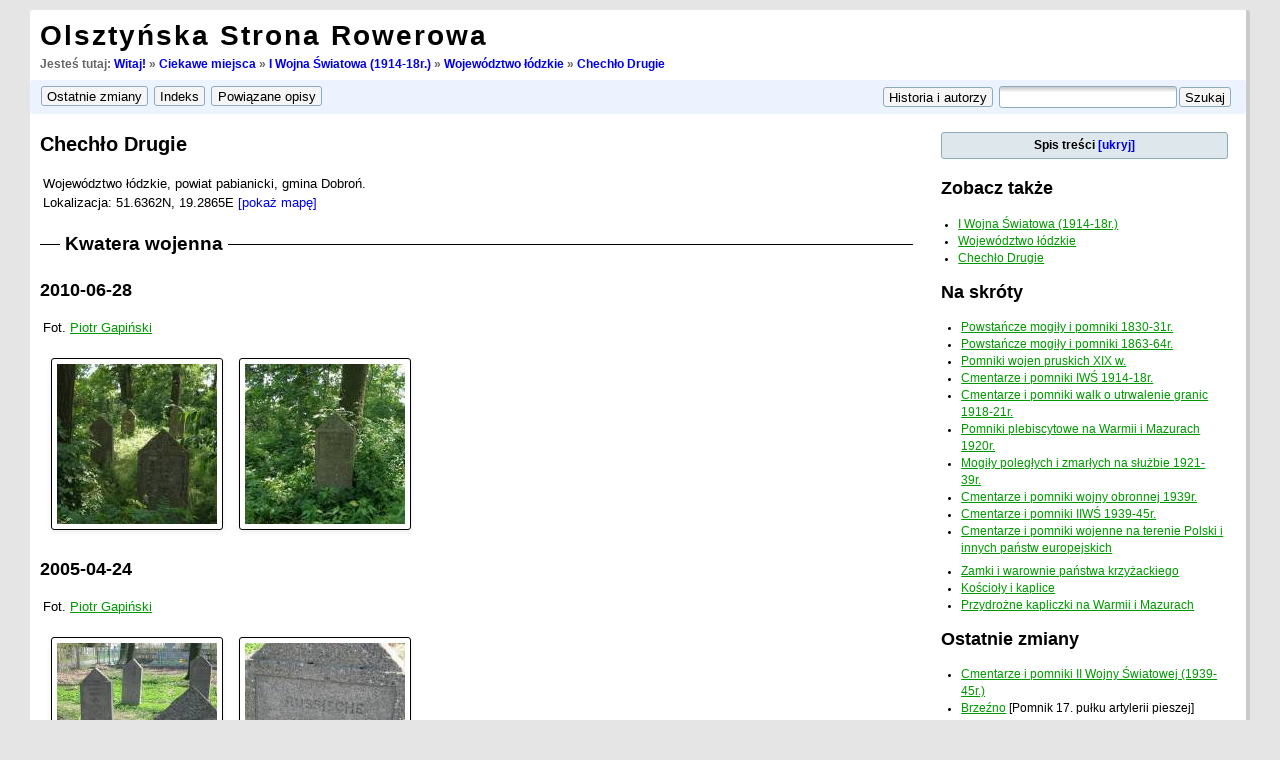

--- FILE ---
content_type: text/html; charset=utf-8
request_url: https://rowery.olsztyn.pl/wiki/miejsca/1914/lodzkie/chechlo
body_size: 5268
content:
<!DOCTYPE html PUBLIC "-//W3C//DTD XHTML 1.0 Transitional//EN"
 "http://www.w3.org/TR/xhtml1/DTD/xhtml1-transitional.dtd">
<html xmlns="http://www.w3.org/1999/xhtml" xml:lang="pl"
 lang="pl" dir="ltr">
<head>
    <meta http-equiv="Content-Type" content="text/html; charset=utf-8" />
    <meta http-equiv="content-language" content="pl">
    <title>
        [OSR]
        I Wojna Światowa (1914-18r.) : Chechło Drugie    </title>

    <meta name="generator" content="DokuWiki" />
<meta name="robots" content="index,follow" />
<meta name="date" content="2011-01-10T07:25:27+0100" />
<meta name="keywords" content="trasy, rower, rowery, powstanie styczniowe, wojna polsko-bolszewicka, wojna światowa, kampania wrześniowa, bitwa, bitwa nad Bzurą, Tannenberg, Bolimów, Łódź, Warmia, Mazury, Prusy Wschodnie, Polska, Litwa, Białoruś, Ukraina, Ostpressen, kresy, plebiscyt, cmentarze wojenne, pomniki, mogiły, polegli, kapliczki, kościoły,miejsca,1914,lodzkie,chechlo" />
<link rel="search" type="application/opensearchdescription+xml" href="https://rowery.olsztyn.pl/wiki/lib/exe/opensearch.php" title="OSR" />
<link rel="start" href="https://rowery.olsztyn.pl/wiki/" />
<link rel="contents" href="https://rowery.olsztyn.pl/wiki/miejsca/1914/lodzkie/chechlo?do=index" title="Indeks" />
<link rel="alternate" type="application/rss+xml" title="Recent Changes" href="https://rowery.olsztyn.pl/wiki/feed.php" />
<link rel="alternate" type="application/rss+xml" title="Current Namespace" href="https://rowery.olsztyn.pl/wiki/feed.php?mode=list&amp;ns=miejsca:1914:lodzkie" />
<link rel="alternate" type="text/html" title="Plain HTML" href="https://rowery.olsztyn.pl/wiki/_export/xhtml/miejsca/1914/lodzkie/chechlo" />
<link rel="canonical" href="https://rowery.olsztyn.pl/wiki/miejsca/1914/lodzkie/chechlo" />
<link rel="stylesheet" media="screen" type="text/css" href="https://rowery.olsztyn.pl/wiki/lib/exe/css.php?t=osr&amp;tseed=1630241153" />
<link rel="stylesheet" media="all" type="text/css" href="https://rowery.olsztyn.pl/wiki/lib/exe/css.php?s=all&amp;t=osr&amp;tseed=1630241153" />
<link rel="stylesheet" media="print" type="text/css" href="https://rowery.olsztyn.pl/wiki/lib/exe/css.php?s=print&amp;t=osr&amp;tseed=1630241153" />
<script type="text/javascript" ><!--//--><![CDATA[//><!--
var NS='miejsca:1914:lodzkie';var JSINFO = {"id":"miejsca:1914:lodzkie:chechlo","namespace":"miejsca:1914:lodzkie"};
//--><!]]></script>
<script type="text/javascript" charset="utf-8" src="https://rowery.olsztyn.pl/wiki/lib/exe/js.php?tseed=1630241153" ></script>
    <link rel="shortcut icon" href="https://rowery.olsztyn.pl/wiki/lib/tpl/osr/images/favicon.ico" />
    <!-- meta -->
<!-- meta name="abstract" content="Galerie zdjęć z miejsc ciekawych, niesamowitych i wartych odwiedzenia. Spójrz na turystykę rowerową z właściwej strony!" /-->
<meta name="description" content="Turystyka rowerowa, opisy wycieczek. Kolekcje zdjęć: trasy rowerowe, cmentarze i pomniki wojenne, przydrożne kapliczki, kościoły, młyny, wiatraki, przyroda i architektura." />
<!-- meta name="google-site-verification" content="3ae_lX7McA-wVq9hXr8wzSWBIO6gyEEocrE7rcwD_ZY" /-->
<meta name="google-site-verification" content="EQBuaB1Ncnm2Kq5e9BZ0skgNFg4MppE40UHCK7d4Rrs" />
<meta name="msvalidate.01" content="3704D26A8EC7DAF06EB5CB3C79AAE78E" />
<meta author="pijoter" />

<!-- google analytics -->
<script type="text/javascript">
  var _gaq = _gaq || [];
  _gaq.push(['_setAccount', 'UA-3906374-1']);
  _gaq.push(['_trackPageview']);

  (function() {
    var ga = document.createElement('script'); ga.type = 'text/javascript'; ga.async = true;
    ga.src = ('https:' == document.location.protocol ? 'https://ssl' : 'http://www') + '.google-analytics.com/ga.js';
    var s = document.getElementsByTagName('script')[0]; s.parentNode.insertBefore(ga, s);
  })();
</script>

</head>

<body>
<div class="dokuwiki">


        

    <div class="page">
     <!--    <div class="header"> -->
            <!-- <div class="logo" style="margin: 10px; margin-right: 2px">
		<a href="https://rowery.olsztyn.pl/wiki/"  title="OSR"><img src="https://rowery.olsztyn.pl/wiki/lib/tpl/osr/images/osr.jpg" style="height: 60px"/></a>            </div> -->

            <div class="pagename">
                <h1><a href="https://rowery.olsztyn.pl/wiki/"  name="dokuwiki__top" id="dokuwiki__top" accesskey="h" title="[ALT+H]">Olsztyńska Strona Rowerowa</a></h1>
                <!-- <h3></h3> -->
                <!-- <h3>Spójrz na turystykę rowerową z właściwej strony!</h3> -->
            </div>

            <div style="margin-top: 10px; margin-bottom: 10px;">
                <div class="clearer"></div>

                                <div class="breadcrumbs" style="font-size: 90%; margin-top: 1px; margin-bottom: 4px; font-weight: bold">
                <span class="bchead">Jesteś tutaj: </span><a href="https://rowery.olsztyn.pl/wiki/start"  title="start">Witaj!</a> &raquo; <a href="https://rowery.olsztyn.pl/wiki/miejsca/start"  title="miejsca:start">Ciekawe miejsca</a> &raquo; <a href="https://rowery.olsztyn.pl/wiki/miejsca/1914"  title="miejsca:1914">I Wojna Światowa (1914-18r.)</a> &raquo; <a href="https://rowery.olsztyn.pl/wiki/miejsca/1914/lodzkie"  title="miejsca:1914:lodzkie">Województwo łódzkie</a> &raquo; <a href="https://rowery.olsztyn.pl/wiki/miejsca/1914/lodzkie/chechlo"  title="miejsca:1914:lodzkie:chechlo">Chechło Drugie</a>                </div>
                
                            </div>
        <!-- </div> - header -->

        <div class="clearer"></div>
        
        <div class="bar" id="bar__top">
            <div class="bar-left" id="bar__topleft">
            <form class="button btn_recent" method="get" action="https://rowery.olsztyn.pl/wiki/miejsca/1914/lodzkie/chechlo"><div class="no"><input type="hidden" name="do" value="recent" /><input type="submit" value="Ostatnie zmiany" class="button" accesskey="r" title="Ostatnie zmiany [R]" /></div></form>            <form class="button btn_index" method="get" action="https://rowery.olsztyn.pl/wiki/miejsca/1914/lodzkie/chechlo"><div class="no"><input type="hidden" name="do" value="index" /><input type="submit" value="Indeks" class="button" accesskey="x" title="Indeks [X]" /></div></form>            <form class="button btn_backlink" method="get" action="https://rowery.olsztyn.pl/wiki/miejsca/1914/lodzkie/chechlo"><div class="no"><input type="hidden" name="do" value="backlink" /><input type="submit" value="Powiązane opisy" class="button" title="Powiązane opisy" /></div></form>            </div>

            <div class="bar-right" id="bar__topright">
	                                        <form class="button btn_revs" method="get" action="https://rowery.olsztyn.pl/wiki/miejsca/1914/lodzkie/chechlo"><div class="no"><input type="hidden" name="do" value="revisions" /><input type="submit" value="Historia i autorzy" class="button" accesskey="o" title="Historia i autorzy [O]" /></div></form>            <form action="https://rowery.olsztyn.pl/wiki/" accept-charset="utf-8" class="search" id="dw__search" method="get"><div class="no"><input type="hidden" name="do" value="search" /><input type="text" id="qsearch__in" accesskey="f" name="id" class="edit" title="[F]" /><input type="submit" value="Szukaj" class="button" title="Szukaj" /><div id="qsearch__out" class="ajax_qsearch JSpopup"></div></div></form>&nbsp;
            </div>

            <div class="clearer"></div>
        </div>

        <!-- wikipage start -->
        <div id="content">

            <div id="main">
            
<h1 class="sectionedit1"><a name="chechlo_drugie" id="chechlo_drugie">Chechło Drugie</a></h1>
<div class="level1">

<div id="mapbody">

<p>
Województwo łódzkie, powiat pabianicki, gmina Dobroń.<br/>
Lokalizacja:&nbsp;51.6362N,&nbsp;19.2865E&nbsp;<a id="maplink" href="https://www.rowery.olsztyn.pl/mapka?lat=51.6362498&lng=19.2864853">[pokaż mapę]</a>
</p>

</div>

</div>

<h2 class="sectionedit2"><a name="kwatera_wojenna" id="kwatera_wojenna">Kwatera wojenna</a></h2>
<div class="level2">

</div>

<h3 class="sectionedit3"><a name="section20100628" id="section20100628">2010-06-28</a></h3>
<div class="level3">

<p>
Fot. <a href="https://rowery.olsztyn.pl/wiki/autorzy/narg" class="wikilink1" title="autorzy:narg">Piotr Gapiński</a>
</p>
<div class="gallery gallery_normal" align="left"><div class="gallery_page gallery__b109" id="gallery__b109_1"><div><a href="https://rowery.olsztyn.pl/wiki/_media/miejsca/1914/lodzkie/chechlo/2010-06-28/p6280615.jpg" title="p6280615.jpg" class="lightbox JSnocheck" rel="lightbox" ><img src="https://rowery.olsztyn.pl/wiki/_media/miejsca/1914/lodzkie/chechlo/2010-06-28/p6280615.jpg?w=160&amp;h=160" width="160" height="160" border="0" alt="p6280615.jpg" class="tn"  /></a></div> <div><a href="https://rowery.olsztyn.pl/wiki/_media/miejsca/1914/lodzkie/chechlo/2010-06-28/p6280613.jpg" title="p6280613.jpg" class="lightbox JSnocheck" rel="lightbox" ><img src="https://rowery.olsztyn.pl/wiki/_media/miejsca/1914/lodzkie/chechlo/2010-06-28/p6280613.jpg?w=160&amp;h=160" width="160" height="160" border="0" alt="p6280613.jpg" class="tn"  /></a></div> </div><br style="clear:both" /><div class="clearer"></div></div>
</div>

<h3 class="sectionedit4"><a name="section20050424" id="section20050424">2005-04-24</a></h3>
<div class="level3">

<p>
Fot. <a href="https://rowery.olsztyn.pl/wiki/autorzy/narg" class="wikilink1" title="autorzy:narg">Piotr Gapiński</a>
</p>
<div class="gallery gallery_normal" align="left"><div class="gallery_page gallery__e8bf" id="gallery__e8bf_1"><div><a href="https://rowery.olsztyn.pl/wiki/_media/miejsca/1914/lodzkie/chechlo/2005-04-24/img_0030.jpg" title="img_0030.jpg" class="lightbox JSnocheck" rel="lightbox" ><img src="https://rowery.olsztyn.pl/wiki/_media/miejsca/1914/lodzkie/chechlo/2005-04-24/img_0030.jpg?w=160&amp;h=160" width="160" height="160" border="0" alt="img_0030.jpg" class="tn"  /></a></div> <div><a href="https://rowery.olsztyn.pl/wiki/_media/miejsca/1914/lodzkie/chechlo/2005-04-24/img_0029.jpg" title="img_0029.jpg" class="lightbox JSnocheck" rel="lightbox" ><img src="https://rowery.olsztyn.pl/wiki/_media/miejsca/1914/lodzkie/chechlo/2005-04-24/img_0029.jpg?w=160&amp;h=160" width="160" height="160" border="0" alt="img_0029.jpg" class="tn"  /></a></div> </div><br style="clear:both" /><div class="clearer"></div></div>
</div>

            </div> <!-- main -->

            <div id="side"> 
                <!-- TOC START -->
<div class="toc">
<div class="tocheader toctoggle" id="toc__header">Spis treści&nbsp;</div>
<div id="toc__inside">

<ul class="toc">
<li class="level1"><div class="li"><span class="li"><a href="#chechlo_drugie" class="toc">Chechło Drugie</a></span></div>
<ul class="toc">
<li class="level2"><div class="li"><span class="li"><a href="#kwatera_wojenna" class="toc">Kwatera wojenna</a></span></div>
<ul class="toc">
<li class="level3"><div class="li"><span class="li"><a href="#section20100628" class="toc">2010-06-28</a></span></div></li>
<li class="level3"><div class="li"><span class="li"><a href="#section20050424" class="toc">2005-04-24</a></span></div></li></ul>
</li></ul>
</li></ul>
</div>
</div>
<!-- TOC END -->
                <script type="text/javascript">
                    var toggled = readCookie('toctoggled');
                    var cmd = (toggled == '0')? 'block' : 'none';
                    document.getElementById("toc__inside").style.display = cmd;
                </script>
                
<h1 class="sectionedit28"><a name="zobacz_takze" id="zobacz_takze">Zobacz także</a></h1>
<div class="level1">

</div>
<ul class="idx"><li><div class="li"><a href="https://rowery.olsztyn.pl/wiki/miejsca/1914" class="wikilink1" title="miejsca:1914">I Wojna Światowa (1914-18r.)</a></div></li><li><div class="li"><a href="https://rowery.olsztyn.pl/wiki/miejsca/1914/lodzkie" class="wikilink1" title="miejsca:1914:lodzkie">Województwo łódzkie</a></div></li><li><div class="li"><a href="https://rowery.olsztyn.pl/wiki/miejsca/1939/lodzkie/chechlo" class="wikilink1" title="miejsca:1939:lodzkie:chechlo">Chechło Drugie</a></div></li></ul>                


<h1 class="sectionedit1"><a name="na_skroty" id="na_skroty">Na skróty</a></h1>
<div class="level1">
<ul>
<li class="level1"><div class="li"> <a href="https://rowery.olsztyn.pl/wiki/miejsca/1831" class="wikilink1" title="miejsca:1831">Powstańcze mogiły i pomniki 1830-31r.</a></div>
</li>
<li class="level1"><div class="li"> <a href="https://rowery.olsztyn.pl/wiki/miejsca/1863" class="wikilink1" title="miejsca:1863">Powstańcze mogiły i pomniki 1863-64r.</a></div>
</li>
<li class="level1"><div class="li"> <a href="https://rowery.olsztyn.pl/wiki/miejsca/xix" class="wikilink1" title="miejsca:xix">Pomniki wojen pruskich XIX w.</a></div>
</li>
<li class="level1"><div class="li"> <a href="https://rowery.olsztyn.pl/wiki/miejsca/1914" class="wikilink1" title="miejsca:1914">Cmentarze i pomniki IWŚ 1914-18r.</a></div>
</li>
<li class="level1"><div class="li"> <a href="https://rowery.olsztyn.pl/wiki/miejsca/1920" class="wikilink1" title="miejsca:1920">Cmentarze i pomniki walk o utrwalenie granic 1918-21r.</a></div>
</li>
<li class="level1"><div class="li"> <a href="https://rowery.olsztyn.pl/wiki/miejsca/pomnikiplebiscytowe" class="wikilink1" title="miejsca:pomnikiplebiscytowe">Pomniki plebiscytowe na Warmii i Mazurach 1920r.</a></div>
</li>
<li class="level1"><div class="li"> <a href="https://rowery.olsztyn.pl/wiki/miejsca/1926" class="wikilink1" title="miejsca:1926">Mogiły poległych i zmarłych na służbie 1921-39r.</a></div>
</li>
<li class="level1"><div class="li"> <a href="https://rowery.olsztyn.pl/wiki/miejsca/1939" class="wikilink1" title="miejsca:1939">Cmentarze i pomniki wojny obronnej 1939r.</a></div>
</li>
<li class="level1"><div class="li"> <a href="https://rowery.olsztyn.pl/wiki/miejsca/1945" class="wikilink1" title="miejsca:1945">Cmentarze i pomniki IIWŚ 1939-45r.</a></div>
</li>
<li class="level1"><div class="li"> <a href="https://rowery.olsztyn.pl/wiki/miejsca/cmentarze" class="wikilink1" title="miejsca:cmentarze">Cmentarze i pomniki wojenne na terenie Polski i innych państw europejskich</a></div>
</li>
</ul>
<ul>
<li class="level1"><div class="li"> <a href="https://rowery.olsztyn.pl/wiki/miejsca/zamki" class="wikilink1" title="miejsca:zamki">Zamki i warownie państwa krzyżackiego</a></div>
</li>
<li class="level1"><div class="li"> <a href="https://rowery.olsztyn.pl/wiki/miejsca/koscioly" class="wikilink1" title="miejsca:koscioly">Kościoły i kaplice</a></div>
</li>
<li class="level1"><div class="li"> <a href="https://rowery.olsztyn.pl/wiki/miejsca/kapliczki" class="wikilink1" title="miejsca:kapliczki">Przydrożne kapliczki na Warmii i Mazurach</a></div>
</li>
</ul>

</div>
<!-- EDIT1 SECTION "Na skróty" [99-1001] -->
<h1 class="sectionedit2"><a name="ostatnie_zmiany" id="ostatnie_zmiany">Ostatnie zmiany</a></h1>
<div class="level1">

<p>
<ul>
<li class="level1"><div class="li"><a href="https://rowery.olsztyn.pl/wiki/miejsca/1945" class="wikilink1" title="miejsca:1945">Cmentarze i pomniki II Wojny Światowej (1939-45r.)</a> </div>
</li>
<li class="level1"><div class="li"><a href="https://rowery.olsztyn.pl/wiki/miejsca/1914/pomorskie/brzezno" class="wikilink1" title="miejsca:1914:pomorskie:brzezno">Brzeźno</a> [Pomnik 17. pułku artylerii pieszej] </div>
</li>
<li class="level1"><div class="li"><a href="https://rowery.olsztyn.pl/wiki/miejsca/1914/zachodniopomorskie/kolobrzeg" class="wikilink1" title="miejsca:1914:zachodniopomorskie:kolobrzeg">Kołobrzeg</a> [Pomnik 54. pułku piechoty] </div>
</li>
<li class="level1"><div class="li"><a href="https://rowery.olsztyn.pl/wiki/miejsca/1914/warminsko-mazurskie/luknajno" class="wikilink1" title="miejsca:1914:warminsko-mazurskie:luknajno">Łuknajno</a> [Mogiła żołnierska] </div>
</li>
<li class="level1"><div class="li"><a href="https://rowery.olsztyn.pl/wiki/miejsca/1914" class="wikilink1" title="miejsca:1914">I Wojna Światowa (1914-18r.)</a> [Województwo warmińsko-mazurskie] </div>
</li>
<li class="level1"><div class="li"><a href="https://rowery.olsztyn.pl/wiki/miejsca/1914/warminsko-mazurskie/orneta" class="wikilink1" title="miejsca:1914:warminsko-mazurskie:orneta">Orneta</a> [Pomnik] </div>
</li>
<li class="level1"><div class="li"><a href="https://rowery.olsztyn.pl/wiki/miejsca/1945/warminsko-mazurskie/gizycko" class="wikilink1" title="miejsca:1945:warminsko-mazurskie:gizycko">Giżycko (Lec)</a> [Spis poległych] </div>
</li>
<li class="level1"><div class="li"><a href="https://rowery.olsztyn.pl/wiki/miejsca/1914/warminsko-mazurskie/kowale_oleckie" class="wikilink1" title="miejsca:1914:warminsko-mazurskie:kowale_oleckie">Kowale Oleckie</a> [Spis poległych (pomnik)] </div>
</li>
<li class="level1"><div class="li"><a href="https://rowery.olsztyn.pl/wiki/miejsca/1920/pomorskie/gniew" class="wikilink1" title="miejsca:1920:pomorskie:gniew">Gniew</a> utworzono</div>
</li>
<li class="level1"><div class="li"><a href="https://rowery.olsztyn.pl/wiki/miejsca/1945/pomorskie/tczew" class="wikilink1" title="miejsca:1945:pomorskie:tczew">Tczew</a> utworzono</div>
</li>
<li class="level1"><div class="li"><a href="https://rowery.olsztyn.pl/wiki/miejsca/1926/pomorskie/tczew" class="wikilink1" title="miejsca:1926:pomorskie:tczew">Tczew</a> utworzono</div>
</li>
<li class="level1"><div class="li"><a href="https://rowery.olsztyn.pl/wiki/miejsca/1914/warminsko-mazurskie/zanie" class="wikilink1" title="miejsca:1914:warminsko-mazurskie:zanie">Zanie</a> [Zanie] </div>
</li>
<li class="level1"><div class="li"><a href="https://rowery.olsztyn.pl/wiki/miejsca/1920/pomorskie" class="wikilink1" title="miejsca:1920:pomorskie">Województwo pomorskie</a> utworzono</div>
</li>
<li class="level1"><div class="li"><a href="https://rowery.olsztyn.pl/wiki/miejsca/1926/pomorskie" class="wikilink1" title="miejsca:1926:pomorskie">Województwo pomorskie</a> utworzono</div>
</li>
<li class="level1"><div class="li"><a href="https://rowery.olsztyn.pl/wiki/miejsca/1914/warminsko-mazurskie/turowo2" class="wikilink1" title="miejsca:1914:warminsko-mazurskie:turowo2">Turowo</a> [Spis poległych] </div>
</li>
</ul>

</p>

</div>
<!-- EDIT2 SECTION "Ostatnie zmiany" [1002-] -->		<br/>

<div id="google_translate_element"></div>
<!--
<script>
function googleTranslateElementInit() {
  new google.translate.TranslateElement({
    pageLanguage: 'pl',
    // autoDisplay: false,
    multilanguagePage: true
  }, 'google_translate_element');
}
</script>
<script src="//translate.google.com/translate_a/element.js?cb=googleTranslateElementInit"></script>
-->

            </div> <!-- side -->

        </div> <!-- content -->
        <!-- wikipage stop -->

        
        <div class="stylefoot">
            <div class="meta">
				<div class="doc">
				<!-- Umieść ten tag w miejscu, w którym chcesz wygenerować przycisk +1. -->
				<g:plusone size="tall" annotation="inline"></g:plusone>
				</div>

                <div class="user">
                 
                </div>

                <div class="doc">
                miejsca/1914/lodzkie/chechlo.txt &middot; ostatnio zmienione: 2011/01/10 07:25 (edycja zewnętrzna)                </div>
            </div>

            <div class="meta">
    <div class="doc">

    
    <!-- Google Translate Element -->
    <!--
    <div id="google_translate_element" style="display:none"></div>
    -->
    <script type="text/javascript">
    function googleTranslateElementInit() {
    new google.translate.TranslateElement({pageLanguage: "pl"}, "google_translate_element");};
    </script>
    <script type="text/javascript" src="http://translate.google.com/translate_a/element.js?cb=googleTranslateElementInit">
    </script>
    </div> <!-- doc -->
</div> <!-- meta -->

<!-- +1 -->
<script type="text/javascript" src="https://apis.google.com/js/plusone.js">
  {lang: 'pl', parsetags: 'explicit'}
</script>

<!-- Umieść to wywołanie generujące w odpowiednim miejscu. -->
<script type="text/javascript">gapi.plusone.go();</script>


            <div class="bar" id="bar__bottom">
                <div class="bar-left" id="bar__bottomleft">
                <form class="button btn_index" method="get" action="https://rowery.olsztyn.pl/wiki/miejsca/1914/lodzkie/chechlo"><div class="no"><input type="hidden" name="do" value="index" /><input type="submit" value="Indeks" class="button" accesskey="x" title="Indeks [X]" /></div></form>                                <form class="button btn_backlink" method="get" action="https://rowery.olsztyn.pl/wiki/miejsca/1914/lodzkie/chechlo"><div class="no"><input type="hidden" name="do" value="backlink" /><input type="submit" value="Powiązane opisy" class="button" title="Powiązane opisy" /></div></form>                                                </div>

                <div class="bar-right" id="bar__bottomright">
                                                                <form class="button btn_login" method="get" action="https://rowery.olsztyn.pl/wiki/miejsca/1914/lodzkie/chechlo"><div class="no"><input type="hidden" name="do" value="login" /><input type="hidden" name="sectok" value="0e0f326eb4dffdeae9dda0ecc1707187" /><input type="submit" value="Zaloguj" class="button" title="Zaloguj" /></div></form>                <a class="nolink" href="#dokuwiki__top"><input type="button" class="button" value="Do góry" onclick="window.scrollTo(0, 0)" title="Do góry" /></a>&nbsp;
                </div>

                <div class="clearer"></div>
            </div>
        </div> <!-- stylefoot -->
    </div> <!-- page -->
    <div class="clearer">&nbsp;</div>
</div> <!-- dokuwiki -->

<div id="copy">
    <div id="copywrapper">
    &copy;2005-2010 by <a href="http://rowery.olsztyn.pl/wiki/narg">Pijoter</a>&nbsp;&middot;&nbsp;powered by <a href="http://www.dokuwiki.org">DokuWiki</a>&nbsp;&middot;&nbsp;hosting by <a href="http://yupo.pl">Yupo.pl</a>

        <div style="float:right">
            <img src="" alt="mobilecode" id="mobilecode" style="display:none"/>
            <script type="text/javascript">
            function show() {
            var img=document.getElementById("mobilecode")
            img.src = mobilebarcode.getBarcode();
            img.title=window.location.href;
            img.style.display="block";
            document.getElementById("mobilebtn").style.display="none";}
            </script>

            <input type="button" id="mobilebtn" value="mobile code" onclick="show();"/>
       </div>
    </div> <!-- copywraper -->
</div> <!-- copy -->

<div class="no">
<img src="https://rowery.olsztyn.pl/wiki/lib/exe/indexer.php?id=miejsca%3A1914%3Alodzkie%3Achechlo&amp;1769610066" width="1" height="1" alt=""  /></div>
</body>
</html>



--- FILE ---
content_type: text/html; charset=utf-8
request_url: https://accounts.google.com/o/oauth2/postmessageRelay?parent=https%3A%2F%2Frowery.olsztyn.pl&jsh=m%3B%2F_%2Fscs%2Fabc-static%2F_%2Fjs%2Fk%3Dgapi.lb.en.2kN9-TZiXrM.O%2Fd%3D1%2Frs%3DAHpOoo_B4hu0FeWRuWHfxnZ3V0WubwN7Qw%2Fm%3D__features__
body_size: 163
content:
<!DOCTYPE html><html><head><title></title><meta http-equiv="content-type" content="text/html; charset=utf-8"><meta http-equiv="X-UA-Compatible" content="IE=edge"><meta name="viewport" content="width=device-width, initial-scale=1, minimum-scale=1, maximum-scale=1, user-scalable=0"><script src='https://ssl.gstatic.com/accounts/o/2580342461-postmessagerelay.js' nonce="PyQrYbKSgSgMzhf2zLU_-Q"></script></head><body><script type="text/javascript" src="https://apis.google.com/js/rpc:shindig_random.js?onload=init" nonce="PyQrYbKSgSgMzhf2zLU_-Q"></script></body></html>

--- FILE ---
content_type: text/javascript; charset=utf-8
request_url: https://rowery.olsztyn.pl/wiki/lib/exe/js.php?tseed=1630241153
body_size: 22638
content:
var DOKU_BASE='https://rowery.olsztyn.pl/wiki/';var DOKU_TPL='https://rowery.olsztyn.pl/wiki/lib/tpl/osr/';var DOKU_UHN=1;var DOKU_UHC=1;LANG={"notsavedyet":"Nie zapisane zmiany zostan\u0105 utracone.\nCzy na pewno kontynuowa\u0107?","searchmedia":"Szukaj plik\u00f3w","keepopen":"Nie zamykaj okna po wyborze","hidedetails":"Ukryj szczeg\u00f3\u0142y","mediatitle":"Ustawienia odno\u015bnik\u00f3w","mediadisplay":"Typ odno\u015bnika","mediaalign":"Po\u0142o\u017cenie","mediasize":"Rozmiar grafiki","mediatarget":"Cel odno\u015bnika","mediaclose":"Zamknij","mediainsert":"Wstaw","mediadisplayimg":"Poka\u017c grafik\u0119","mediadisplaylnk":"Poka\u017c tylko odno\u015bnik.","mediasmall":"Ma\u0142y rozmiar","mediamedium":"\u015aredni rozmiar","medialarge":"Du\u017cy rozmiar","mediaoriginal":"Wersja oryginalna","medialnk":"Odno\u015bnik do strony ze szczeg\u00f3\u0142ami","mediadirect":"Bezpo\u015bredni odno\u015bnik do orygina\u0142u","medianolnk":"Bez odno\u015bnika","medianolink":"Nie ustawiaj odno\u015bnika do grafiki","medialeft":"Ustaw po\u0142o\u017cenie po lewej stronie.","mediaright":"Ustaw po\u0142o\u017cenie po prawej stronie.","mediacenter":"Ustaw po\u0142o\u017cenie po \u015brodku.","medianoalign":"Nie ustawiaj po\u0142o\u017cenia.","nosmblinks":"Odno\u015bniki do zasob\u00f3w sieci Windows dzia\u0142aj\u0105 tylko w przegl\u0105darce Internet Explorer.\nMo\u017cesz skopiowa\u0107 odno\u015bnik.","linkwiz":"Tworzenie odno\u015bnik\u00f3w","linkto":"Link do","del_confirm":"Czy na pewno usun\u0105\u0107?","mu_btn":"Wy\u015blij wiele plik\u00f3w na raz","toc_open":"[poka\u017c]","toc_close":"[ukryj]","plugins":{"searchindex":{"rebuild":"Rebuild Index","indexing":"Now indexing:","done":"Finished indexing.","pages":"%d pages found.","clearing":"Clearing index...","finding":"Finding pages..."}}};var toolbar=[{"type":"format","title":"Pogrubienie","icon":"bold.png","key":"b","open":"**","close":"**","block":false},{"type":"format","title":"Pochylenie","icon":"italic.png","key":"i","open":"\/\/","close":"\/\/","block":false},{"type":"format","title":"Podkre\u015blenie","icon":"underline.png","key":"u","open":"__","close":"__","block":false},{"type":"format","title":"Kod \u017ar\u00f3d\u0142owy","icon":"mono.png","key":"c","open":"''","close":"''","block":false},{"type":"format","title":"Przekre\u015blenie","icon":"strike.png","key":"d","open":"<del>","close":"<\/del>","block":false},{"type":"autohead","title":"Nag\u0142\u00f3wek tego samego stopnia","icon":"hequal.png","key":"8","text":"Nag\u0142\u00f3wek","mod":0,"block":true},{"type":"autohead","title":"Nag\u0142\u00f3wek ni\u017cszego stopnia","icon":"hminus.png","key":"9","text":"Nag\u0142\u00f3wek","mod":1,"block":true},{"type":"autohead","title":"Nag\u0142\u00f3wek wy\u017cszego stopnia","icon":"hplus.png","key":"0","text":"Nag\u0142\u00f3wek","mod":-1,"block":true},{"type":"picker","title":"Wybierz nag\u0142\u00f3wek","icon":"h.png","class":"pk_hl","list":[{"type":"format","title":"Nag\u0142\u00f3wek 1 stopnia","icon":"h1.png","key":"1","open":"====== ","close":" ======\\n"},{"type":"format","title":"Nag\u0142\u00f3wek 2 stopnia","icon":"h2.png","key":"2","open":"===== ","close":" =====\\n"},{"type":"format","title":"Nag\u0142\u00f3wek 3 stopnia","icon":"h3.png","key":"3","open":"==== ","close":" ====\\n"},{"type":"format","title":"Nag\u0142\u00f3wek 4 stopnia","icon":"h4.png","key":"4","open":"=== ","close":" ===\\n"},{"type":"format","title":"Nag\u0142\u00f3wek 5 stopnia","icon":"h5.png","key":"5","open":"== ","close":" ==\\n"}],"block":true},{"type":"linkwiz","title":"Odno\u015bnik wewn\u0119trzny","icon":"link.png","key":"l","open":"[[","close":"]]","block":false},{"type":"format","title":"Odno\u015bnik zewn\u0119trzny","icon":"linkextern.png","open":"[[","close":"]]","sample":"http:\/\/example.com|Odno\u015bnik zewn\u0119trzny","block":false},{"type":"formatln","title":"Numeracja","icon":"ol.png","open":"  - ","close":"","key":"-","block":true},{"type":"formatln","title":"Wypunktowanie","icon":"ul.png","open":"  * ","close":"","key":".","block":true},{"type":"insert","title":"Linia pozioma","icon":"hr.png","insert":"\\n----\\n","block":true},{"type":"mediapopup","title":"Dodaj obrazek lub inny plik","icon":"image.png","url":"lib\/exe\/mediamanager.php?ns=","name":"mediaselect","options":"width=750,height=500,left=20,top=20,scrollbars=yes,resizable=yes","block":false},{"type":"picker","title":"Emotikony","icon":"smiley.png","list":{"8-)":"icon_cool.gif","8-O":"icon_eek.gif","8-o":"icon_eek.gif",":-(":"icon_sad.gif",":-)":"icon_smile.gif","=)":"icon_smile2.gif",":-\/":"icon_doubt.gif",":-\\":"icon_doubt2.gif",":-?":"icon_confused.gif",":-D":"icon_biggrin.gif",":-P":"icon_razz.gif",":-o":"icon_surprised.gif",":-O":"icon_surprised.gif",":-x":"icon_silenced.gif",":-X":"icon_silenced.gif",":-|":"icon_neutral.gif",";-)":"icon_wink.gif","^_^":"icon_fun.gif",":?:":"icon_question.gif",":!:":"icon_exclaim.gif","LOL":"icon_lol.gif","FIXME":"fixme.gif","DELETEME":"delete.gif"},"icobase":"smileys","block":false},{"type":"picker","title":"Znaki specjalne","icon":"chars.png","list":["\u00c0","\u00e0","\u00c1","\u00e1","\u00c2","\u00e2","\u00c3","\u00e3","\u00c4","\u00e4","\u01cd","\u01ce","\u0102","\u0103","\u00c5","\u00e5","\u0100","\u0101","\u0104","\u0105","\u00c6","\u00e6","\u0106","\u0107","\u00c7","\u00e7","\u010c","\u010d","\u0108","\u0109","\u010a","\u010b","\u00d0","\u0111","\u00f0","\u010e","\u010f","\u00c8","\u00e8","\u00c9","\u00e9","\u00ca","\u00ea","\u00cb","\u00eb","\u011a","\u011b","\u0112","\u0113","\u0116","\u0117","\u0118","\u0119","\u0122","\u0123","\u011c","\u011d","\u011e","\u011f","\u0120","\u0121","\u0124","\u0125","\u00cc","\u00ec","\u00cd","\u00ed","\u00ce","\u00ee","\u00cf","\u00ef","\u01cf","\u01d0","\u012a","\u012b","\u0130","\u0131","\u012e","\u012f","\u0134","\u0135","\u0136","\u0137","\u0139","\u013a","\u013b","\u013c","\u013d","\u013e","\u0141","\u0142","\u013f","\u0140","\u0143","\u0144","\u00d1","\u00f1","\u0145","\u0146","\u0147","\u0148","\u00d2","\u00f2","\u00d3","\u00f3","\u00d4","\u00f4","\u00d5","\u00f5","\u00d6","\u00f6","\u01d1","\u01d2","\u014c","\u014d","\u0150","\u0151","\u0152","\u0153","\u00d8","\u00f8","\u0154","\u0155","\u0156","\u0157","\u0158","\u0159","\u015a","\u015b","\u015e","\u015f","\u0160","\u0161","\u015c","\u015d","\u0162","\u0163","\u0164","\u0165","\u00d9","\u00f9","\u00da","\u00fa","\u00db","\u00fb","\u00dc","\u00fc","\u01d3","\u01d4","\u016c","\u016d","\u016a","\u016b","\u016e","\u016f","\u01d6","\u01d8","\u01da","\u01dc","\u0172","\u0173","\u0170","\u0171","\u0174","\u0175","\u00dd","\u00fd","\u0178","\u00ff","\u0176","\u0177","\u0179","\u017a","\u017d","\u017e","\u017b","\u017c","\u00de","\u00fe","\u00df","\u0126","\u0127","\u00bf","\u00a1","\u00a2","\u00a3","\u00a4","\u00a5","\u20ac","\u00a6","\u00a7","\u00aa","\u00ac","\u00af","\u00b0","\u00b1","\u00f7","\u2030","\u00bc","\u00bd","\u00be","\u00b9","\u00b2","\u00b3","\u00b5","\u00b6","\u2020","\u2021","\u00b7","\u2022","\u00ba","\u2200","\u2202","\u2203","\u018f","\u0259","\u2205","\u2207","\u2208","\u2209","\u220b","\u220f","\u2211","\u203e","\u2212","\u2217","\u221a","\u221d","\u221e","\u2220","\u2227","\u2228","\u2229","\u222a","\u222b","\u2234","\u223c","\u2245","\u2248","\u2260","\u2261","\u2264","\u2265","\u2282","\u2283","\u2284","\u2286","\u2287","\u2295","\u2297","\u22a5","\u22c5","\u25ca","\u2118","\u2111","\u211c","\u2135","\u2660","\u2663","\u2665","\u2666","\u03b1","\u03b2","\u0393","\u03b3","\u0394","\u03b4","\u03b5","\u03b6","\u03b7","\u0398","\u03b8","\u03b9","\u03ba","\u039b","\u03bb","\u03bc","\u039e","\u03be","\u03a0","\u03c0","\u03c1","\u03a3","\u03c3","\u03a4","\u03c4","\u03c5","\u03a6","\u03c6","\u03c7","\u03a8","\u03c8","\u03a9","\u03c9","\u2605","\u2606","\u260e","\u261a","\u261b","\u261c","\u261d","\u261e","\u261f","\u2639","\u263a","\u2714","\u2718","\u00d7","\u201e","\u201c","\u201d","\u201a","\u2018","\u2019","\u00ab","\u00bb","\u2039","\u203a","\u2014","\u2013","\u2026","\u2190","\u2191","\u2192","\u2193","\u2194","\u21d0","\u21d1","\u21d2","\u21d3","\u21d4","\u00a9","\u2122","\u00ae","\u2032","\u2033","[","]","{","}","~","(",")","%","\u00a7","$","#","|","@"],"block":false},{"type":"signature","title":"Wstaw podpis","icon":"sig.png","key":"y","block":false}];function isUndefined(prop){return(typeof prop=='undefined');}function isFunction(prop){return(typeof prop=='function');}function isString(prop){return(typeof prop=='string');}function isNumber(prop){return(typeof prop=='number');}function isNumeric(prop){return isNumber(prop)&&!isNaN(prop)&&isFinite(prop);}function isArray(prop){return(prop instanceof Array);}function isRegExp(prop){return(prop instanceof RegExp);}function isBoolean(prop){return('boolean'==typeof prop);}function isScalar(prop){return isNumeric(prop)||isString(prop);}function isEmpty(prop){if(isBoolean(prop))return false;if(isRegExp(prop)&&new RegExp("").toString()==prop.toString())return true;if(isString(prop)||isNumber(prop))return!prop;if(Boolean(prop)&&false!=prop){for(var i in prop)if(prop.hasOwnProperty(i))return false;}return true;}if('undefined'==typeof Object.hasOwnProperty){Object.prototype.hasOwnProperty=function(prop){return!('undefined'==typeof this[prop]||this.constructor&&this.constructor.prototype[prop]&&this[prop]===this.constructor.prototype[prop]);};}function hasFlash(version){var ver=0;try{if(navigator.plugins!=null&&navigator.plugins.length>0){ver=navigator.plugins["Shockwave Flash"].description.split(' ')[2].split('.')[0];}else{var axo=new ActiveXObject("ShockwaveFlash.ShockwaveFlash");ver=axo.GetVariable("$version").split(' ')[1].split(',')[0];}}catch(e){}if(ver>=version)return true;return false;}function addEvent(element,type,handler){if(!handler.$$guid)handler.$$guid=addEvent.guid++;if(!element.events)element.events={};var handlers=element.events[type];if(!handlers){handlers=element.events[type]={};if(element["on"+type]){handlers[0]=element["on"+type];}}handlers[handler.$$guid]=handler;element["on"+type]=handleEvent;};addEvent.guid=1;function removeEvent(element,type,handler){if(element.events&&element.events[type]){delete element.events[type][handler.$$guid];}};function handleEvent(event){var returnValue=true;event=event||fixEvent(window.event,this);var handlers=this.events[event.type];for(var i in handlers){if(!handlers.hasOwnProperty(i))continue;if(handlers[i].call(this,event)===false){returnValue=false;}}return returnValue;};function fixEvent(event,_this){event.preventDefault=fixEvent.preventDefault;event.stopPropagation=fixEvent.stopPropagation;event.target=event.srcElement;event.currentTarget=_this;var base=(document.documentElement.scrollTop?document.documentElement:document.body);event.pageX=(typeof event.pageX!=='undefined')?event.pageX:event.clientX+base.scrollLeft;event.pageY=(typeof event.pageY!=='undefined')?event.pageY:event.clientY+base.scrollTop;return event;};fixEvent.preventDefault=function(){this.returnValue=false;};fixEvent.stopPropagation=function(){this.cancelBubble=true;};window.fireoninit=function(){if(arguments.callee.done)return;arguments.callee.done=true;if(_timer){clearInterval(_timer);_timer=null;}if(typeof window.oninit=='function'){window.oninit();}};if(document.addEventListener){document.addEventListener("DOMContentLoaded",window.fireoninit,null);}/*@cc_on @if(@_win32)document.write("<scr"+"ipt id=\"__ie_init\" defer=\"true\" src=\"//:\"><\/script>");var script=document.getElementById("__ie_init");script.onreadystatechange=function(){if(this.readyState=="complete"){window.fireoninit();}};@end @*/if(/WebKit/i.test(navigator.userAgent)){var _timer=setInterval(function(){if(/loaded|complete/.test(document.readyState)){window.fireoninit();}},10);}window.onload=window.fireoninit;window.oninit=function(){};function addInitEvent(func){var oldoninit=window.oninit;if(typeof window.oninit!='function'){window.oninit=func;}else{window.oninit=function(){oldoninit();func();};}}function bind(fnc){var args=Array.prototype.slice.call(arguments,1);return function(){return fnc.apply(this,args);};}var timer={_cur_id:0,_handlers:{},execDispatch:function(id){timer._handlers[id]();},add:function(func,timeout){var id=++timer._cur_id;timer._handlers[id]=func;return window.setTimeout('timer.execDispatch('+id+')',timeout);}};function Delay(func,timeout){this.func=func;if(timeout){this.timeout=timeout;}}Delay.prototype={func:null,timeout:500,delTimer:function(){if(this.timer!==null){window.clearTimeout(this.timer);this.timer=null;}},start:function(){this.delTimer();var _this=this;this.timer=timer.add(function(){_this.exec.call(_this);},this.timeout);this._data={_this:arguments[0],_params:Array.prototype.slice.call(arguments,2)};},exec:function(){this.delTimer();this.func.call(this._data._this,this._data._params);}};DokuCookie={data:Array(),name:'DOKU_PREFS',setValue:function(key,val){DokuCookie.init();DokuCookie.data[key]=val;var now=new Date();DokuCookie.fixDate(now);now.setTime(now.getTime()+365*24*60*60*1000);var text='';for(var key in DokuCookie.data){if(!DokuCookie.data.hasOwnProperty(key))continue;text+='#'+escape(key)+'#'+DokuCookie.data[key];}DokuCookie.setCookie(DokuCookie.name,text.substr(1),now,DOKU_BASE);},getValue:function(key){DokuCookie.init();return DokuCookie.data[key];},init:function(){if(DokuCookie.data.length)return;var text=DokuCookie.getCookie(DokuCookie.name);if(text){var parts=text.split('#');for(var i=0;i<parts.length;i+=2){DokuCookie.data[unescape(parts[i])]=unescape(parts[i+1]);}}},setCookie:function(name,value,expires,path,domain,secure){var curCookie=name+"="+escape(value)+((expires)?"; expires="+expires.toGMTString():"")+((path)?"; path="+path:"")+((domain)?"; domain="+domain:"")+((secure)?"; secure":"");document.cookie=curCookie;},getCookie:function(name){var dc=document.cookie;var prefix=name+"=";var begin=dc.indexOf("; "+prefix);if(begin==-1){begin=dc.indexOf(prefix);if(begin!==0){return null;}}else{begin+=2;}var end=document.cookie.indexOf(";",begin);if(end==-1){end=dc.length;}return unescape(dc.substring(begin+prefix.length,end));},fixDate:function(date){var base=new Date(0);var skew=base.getTime();if(skew>0){date.setTime(date.getTime()-skew);}}};var clientPC=navigator.userAgent.toLowerCase();var is_macos=navigator.appVersion.indexOf('Mac')!=-1;var is_gecko=((clientPC.indexOf('gecko')!=-1)&&(clientPC.indexOf('spoofer')==-1)&&(clientPC.indexOf('khtml')==-1)&&(clientPC.indexOf('netscape/7.0')==-1));var is_safari=((clientPC.indexOf('applewebkit')!=-1)&&(clientPC.indexOf('spoofer')==-1));var is_khtml=(navigator.vendor=='KDE'||(document.childNodes&&!document.all&&!navigator.taintEnabled));if(clientPC.indexOf('opera')!=-1){var is_opera=true;var is_opera_preseven=(window.opera&&!document.childNodes);var is_opera_seven=(window.opera&&document.childNodes);}function $(){var elements=new Array();for(var i=0;i<arguments.length;i++){var element=arguments[i];if(typeof element=='string')element=document.getElementById(element);if(arguments.length==1)return element;elements.push(element);}return elements;}function isset(varname){return(typeof(window[varname])!='undefined');}function getElementsByClass(searchClass,node,tag){var classElements=new Array();if(node==null)node=document;if(tag==null)tag='*';var els=node.getElementsByTagName(tag);var elsLen=els.length;var pattern=new RegExp("(^|\\s)"+searchClass+"(\\s|$)");for(var i=0,j=0;i<elsLen;i++){if(pattern.test(els[i].className)){classElements[j]=els[i];j++;}}return classElements;}function findPosX(object){var curleft=0;var obj=$(object);if(obj.offsetParent){do{curleft+=obj.offsetLeft;}while(obj=obj.offsetParent);}else if(obj.x){curleft+=obj.x;}return curleft;}function findPosY(object){var curtop=0;var obj=$(object);if(obj.offsetParent){do{curtop+=obj.offsetTop;}while(obj=obj.offsetParent);}else if(obj.y){curtop+=obj.y;}return curtop;}function jsEscape(text){var re=new RegExp("\\\\","g");text=text.replace(re,"\\\\");re=new RegExp("'","g");text=text.replace(re,"\\'");re=new RegExp('"',"g");text=text.replace(re,'&quot;');re=new RegExp("\\\\\\\\n","g");text=text.replace(re,"\\n");return text;}function escapeQuotes(text){var re=new RegExp("'","g");text=text.replace(re,"\\'");re=new RegExp('"',"g");text=text.replace(re,'&quot;');re=new RegExp("\\n","g");text=text.replace(re,"\\n");return text;}function prependChild(parent,element){if(!parent.firstChild){parent.appendChild(element);}else{parent.insertBefore(element,parent.firstChild);}}function showLoadBar(){document.write('<img src="'+DOKU_BASE+'lib/images/loading.gif" '+'width="150" height="12" alt="..." />');}function hideLoadBar(id){obj=$(id);if(obj)obj.style.display="none";}function createCookie(name,value,days){if(days){var date=new Date();date.setTime(date.getTime()+(days*24*60*60*1000));var expires="; expires="+date.toGMTString();}else var expires="";document.cookie=name+"="+value+expires+"; path=/";}function readCookie(name){var nameEQ=name+"=";var ca=document.cookie.split(';');for(var i=0;i<ca.length;i++){var c=ca[i];while(c.charAt(0)==' ')c=c.substring(1,c.length);if(c.indexOf(nameEQ)==0)return c.substring(nameEQ.length,c.length);}return null;}function addTocToggle(){if(!document.getElementById)return;var header=$('toc__header');if(!header)return;var toc=$('toc__inside');var obj=document.createElement('a');obj.id='toc__link';obj.style.cursor='pointer';obj.href='#toc';var cookie=readCookie('toctoggled');if(cookie==null){createCookie('toctoggled','0',1);obj.innerHTML=LANG['toc_close'];}else{obj.innerHTML=(cookie=='1')?LANG['toc_open']:LANG['toc_close'];toc.style.display=(cookie=='1')?'none':'block';}header.appendChild(obj);header.onclick=toggleToc;header.style.cursor='pointer';}function toggleToc(){var header=$('toc__header');if(!header)return;var toc=$('toc__inside');var obj=$('toc__link');var ihtml;var cookie;var display;if(toc&&toc.style.display=='none'){display='block';ihtml=LANG['toc_close'];cookie='0';}else{display='none';ihtml=LANG['toc_open'];cookie='1';}toc.style.display=display;obj.innerHTML=ihtml;createCookie('toctoggled',cookie,1);}function insitu_popup(target,popup_id){var fndiv=$(popup_id);if(!fndiv){fndiv=document.createElement('div');fndiv.id=popup_id;fndiv.className='insitu-footnote JSpopup dokuwiki';addEvent(fndiv,'mouseout',function(e){var p=e.relatedTarget||e.toElement;while(p&&p!==this){p=p.parentNode;}if(p===this){return;}this.style.display='none';});getElementsByClass('dokuwiki',document.body,'div')[0].appendChild(fndiv);}fndiv.style.position='absolute';fndiv.style.left=findPosX(target)+'px';fndiv.style.top=(findPosY(target)+target.offsetHeight*1.5)+'px';fndiv.style.display='';return fndiv;}function footnote(e){var fndiv=insitu_popup(e.target,'insitu__fn');var a=$("fn__"+e.target.id.substr(5));if(!a){return;}var content=new String(a.parentNode.parentNode.innerHTML);content=content.replace(/<sup>.*<\/sup>/gi,'');content=content.replace(/^\s+(,\s+)+/,'');content=content.replace(/\bid=(['"])([^"']+)\1/gi,'id="insitu__$2');fndiv.innerHTML=content;}addInitEvent(function(){var elems=getElementsByClass('fn_top',null,'a');for(var i=0;i<elems.length;i++){addEvent(elems[i],'mouseover',function(e){footnote(e);});}});function initSizeCtl(ctlid,edid){if(!document.getElementById){return;}var ctl=$(ctlid);var textarea=$(edid);if(!ctl||!textarea)return;var hgt=DokuCookie.getValue('sizeCtl');if(hgt){textarea.style.height=hgt;}else{textarea.style.height='300px';}var wrp=DokuCookie.getValue('wrapCtl');if(wrp){setWrap(textarea,wrp);}var l=document.createElement('img');var s=document.createElement('img');var w=document.createElement('img');l.src=DOKU_BASE+'lib/images/larger.gif';s.src=DOKU_BASE+'lib/images/smaller.gif';w.src=DOKU_BASE+'lib/images/wrap.gif';addEvent(l,'click',function(){sizeCtl(edid,100);});addEvent(s,'click',function(){sizeCtl(edid,-100);});addEvent(w,'click',function(){toggleWrap(edid);});ctl.appendChild(l);ctl.appendChild(s);ctl.appendChild(w);}function sizeCtl(edid,val){var textarea=$(edid);var height=parseInt(textarea.style.height.substr(0,textarea.style.height.length-2));height+=val;textarea.style.height=height+'px';DokuCookie.setValue('sizeCtl',textarea.style.height);}function toggleWrap(edid){var textarea=$(edid);var wrap=textarea.getAttribute('wrap');if(wrap&&wrap.toLowerCase()=='off'){setWrap(textarea,'soft');}else{setWrap(textarea,'off');}DokuCookie.setValue('wrapCtl',textarea.getAttribute('wrap'));}function setWrap(textarea,wrapAttrValue){textarea.setAttribute('wrap',wrapAttrValue);var parNod=textarea.parentNode;var nxtSib=textarea.nextSibling;parNod.removeChild(textarea);parNod.insertBefore(textarea,nxtSib);}function closePopups(){if(!document.getElementById){return;}var divs=document.getElementsByTagName('div');for(var i=0;i<divs.length;i++){if(divs[i].className.indexOf('JSpopup')!=-1){divs[i].style.display='none';}}}function scrollToMarker(){var obj=$('scroll__here');if(obj)obj.scrollIntoView();}function focusMarker(){var obj=$('focus__this');if(obj)obj.focus();}function cleanMsgArea(){var elems=getElementsByClass('(success|info|error)',document,'div');if(elems){for(var i=0;i<elems.length;i++){elems[i].style.display='none';}}}addInitEvent(function(){var revForm=$('page__revisions');if(!revForm)return;var elems=revForm.elements;var countTicks=0;for(var i=0;i<elems.length;i++){var input1=elems[i];if(input1.type=='checkbox'){addEvent(input1,'click',function(e){if(this.checked)countTicks++;else countTicks--;for(var j=0;j<elems.length;j++){var input2=elems[j];if(countTicks>=2)input2.disabled=(input2.type=='checkbox'&&!input2.checked);else input2.disabled=(input2.type!='checkbox');}});input1.checked=false;}else if(input1.type=='submit'){input1.disabled=true;}}});addInitEvent(function(){var selector=$('action__selector');if(!selector)return;addEvent(selector,'change',function(e){this.form.submit();});$('action__selectorbtn').style.display='none';});function checkWindowsShares(){if(!LANG['nosmblinks'])return true;if(document.all!=null)return true;var elems=getElementsByClass('windows',document,'a');if(elems){for(var i=0;i<elems.length;i++){var share=elems[i];addEvent(share,'click',function(){alert(LANG['nosmblinks']);});}}}addInitEvent(function(){checkWindowsShares();});addInitEvent(function(){var btns=getElementsByClass('btn_secedit',document,'form');for(var i=0;i<btns.length;i++){addEvent(btns[i],'mouseover',function(e){var tgt=this.parentNode;var nr=tgt.className.match(/(\s+|^)editbutton_(\d+)(\s+|$)/)[2];do{tgt=tgt.previousSibling;}while(tgt!==null&&typeof tgt.tagName==='undefined');if(tgt===null)return;while(typeof tgt.className==='undefined'||tgt.className.match('(\\s+|^)sectionedit'+nr+'(\\s+|$)')===null){if(typeof tgt.className!=='undefined'){tgt.className+=' section_highlight';}tgt=(tgt.previousSibling!==null)?tgt.previousSibling:tgt.parentNode;}if(typeof tgt.className!=='undefined')tgt.className+=' section_highlight';});addEvent(btns[i],'mouseout',function(e){var secs=getElementsByClass('section_highlight');for(var j=0;j<secs.length;j++){secs[j].className=secs[j].className.replace(/section_highlight/g,'');}});}});function sack(file){this.AjaxFailedAlert="Your browser does not support the enhanced functionality of this website, and therefore you will have an experience that differs from the intended one.\n";this.requestFile=file;this.method="POST";this.URLString="";this.encodeURIString=true;this.execute=false;this.asynchronous=true;this.onLoading=function(){};this.onLoaded=function(){};this.onInteractive=function(){};this.onCompletion=function(){};this.afterCompletion=function(){};this.createAJAX=function(){try{this.xmlhttp=new ActiveXObject("Msxml2.XMLHTTP");}catch(e){try{this.xmlhttp=new ActiveXObject("Microsoft.XMLHTTP");}catch(err){this.xmlhttp=null;}}if(!this.xmlhttp&&typeof XMLHttpRequest!="undefined"){this.xmlhttp=new XMLHttpRequest();}if(!this.xmlhttp){this.failed=true;}};this.setVar=function(name,value){if(this.URLString.length<3){this.URLString=name+"="+value;}else{this.URLString+="&"+name+"="+value;}};this.encVar=function(name,value){var varString=encodeURIComponent(name)+"="+encodeURIComponent(value);return varString;};this.encodeURLString=function(string){varArray=string.split('&');for(i=0;i<varArray.length;i++){urlVars=varArray[i].split('=');if(urlVars[0].indexOf('amp;')!=-1){urlVars[0]=urlVars[0].substring(4);}varArray[i]=this.encVar(urlVars[0],urlVars[1]);}return varArray.join('&');};this.runResponse=function(){eval(this.response);};this.runAJAX=function(urlstring){this.responseStatus=new Array(2);if(this.failed&&this.AjaxFailedAlert){alert(this.AjaxFailedAlert);}else{if(urlstring){if(this.URLString.length){this.URLString=this.URLString+"&"+urlstring;}else{this.URLString=urlstring;}}if(this.encodeURIString){var timeval=new Date().getTime();this.URLString=this.encodeURLString(this.URLString);this.setVar("rndval",timeval);}if(this.element){this.elementObj=document.getElementById(this.element);}if(this.xmlhttp){var self=this;if(this.method=="GET"){var totalurlstring=this.requestFile+"?"+this.URLString;this.xmlhttp.open(this.method,totalurlstring,this.asynchronous);}else{this.xmlhttp.open(this.method,this.requestFile,this.asynchronous);}if(this.method=="POST"){try{this.xmlhttp.setRequestHeader('Content-Type','application/x-www-form-urlencoded; charset=UTF-8');}catch(e){}}this.xmlhttp.onreadystatechange=function(){switch(self.xmlhttp.readyState){case 1:self.onLoading();break;case 2:self.onLoaded();break;case 3:self.onInteractive();break;case 4:self.response=self.xmlhttp.responseText;self.responseXML=self.xmlhttp.responseXML;self.responseStatus[0]=self.xmlhttp.status;self.responseStatus[1]=self.xmlhttp.statusText;self.onCompletion();if(self.execute){self.runResponse();}if(self.elementObj){var elemNodeName=self.elementObj.nodeName;elemNodeName.toLowerCase();if(elemNodeName=="input"||elemNodeName=="select"||elemNodeName=="option"||elemNodeName=="textarea"){self.elementObj.value=self.response;}else{self.elementObj.innerHTML=self.response;}}self.afterCompletion();self.URLString="";break;}};this.xmlhttp.send(this.URLString);}}};this.createAJAX();}addInitEvent(function(){var inID='qsearch__in';var outID='qsearch__out';var inObj=document.getElementById(inID);var outObj=document.getElementById(outID);if(inObj===null){return;}if(outObj===null){return;}function clear_results(){outObj.style.display='none';outObj.innerHTML='';}var sack_obj=new sack(DOKU_BASE+'lib/exe/ajax.php');sack_obj.AjaxFailedAlert='';sack_obj.encodeURIString=false;sack_obj.onCompletion=function(){var data=sack_obj.response;if(data===''){return;}outObj.innerHTML=data;outObj.style.display='block';};var delay=new Delay(function(){clear_results();var value=inObj.value;if(value===''){return;}sack_obj.runAJAX('call=qsearch&q='+encodeURI(value));});addEvent(inObj,'keyup',function(){clear_results();delay.start();});addEvent(outObj,'click',function(){outObj.style.display='none';});});var index={throbber_delay:500,treeattach:function(obj){if(!obj)return;var items=getElementsByClass('idx_dir',obj,'a');for(var i=0;i<items.length;i++){var elem=items[i];addEvent(elem,'click',function(e){return index.toggle(e,this);});var listitem=elem.parentNode;while(listitem.tagName!='LI'){listitem=listitem.parentNode;}if(listitem.getElementsByTagName('ul').length){listitem.open=true;}}},toggle:function(e,clicky){var listitem=clicky.parentNode.parentNode;listitem.open=!listitem.open;var sublists=listitem.getElementsByTagName('ul');if(!listitem.open){if(sublists.length){sublists[0].style.display='none';}listitem.className='closed';e.preventDefault();return false;}if(sublists.length&&listitem.open){sublists[0].style.display='';listitem.className='open';e.preventDefault();return false;}var ajax=new sack(DOKU_BASE+'lib/exe/ajax.php');ajax.AjaxFailedAlert='';ajax.encodeURIString=false;if(ajax.failed)return true;var ul=document.createElement('ul');ul.className='idx';timeout=window.setTimeout(function(){if(listitem.open){ul.innerHTML='<li><img src="'+DOKU_BASE+'lib/images/throbber.gif" alt="loading..." title="loading..." /></li>';listitem.appendChild(ul);listitem.className='open';}},this.throbber_delay);ajax.elementObj=ul;ajax.afterCompletion=function(){window.clearTimeout(timeout);index.treeattach(ul);if(listitem.className!='open'){if(!listitem.open){ul.style.display='none';}listitem.appendChild(ul);if(listitem.open){listitem.className='open';}}};ajax.runAJAX(clicky.search.substr(1)+'&call=index');e.preventDefault();return false;}};addInitEvent(function(){index.treeattach($('index__tree'));});var drag={obj:null,handle:null,oX:0,oY:0,eX:0,eY:0,attach:function(obj,handle){if(handle){handle.dragobject=obj;}else{handle=obj;}var _this=this;addEvent($(handle),'mousedown',function(e){return _this.start(e);});},start:function(e){this.handle=e.target;if(this.handle.dragobject){this.obj=this.handle.dragobject;}else{this.obj=this.handle;}this.handle.className+=' ondrag';this.obj.className+=' ondrag';this.oX=parseInt(this.obj.style.left);this.oY=parseInt(this.obj.style.top);this.eX=e.pageX;this.eY=e.pageY;var _this=this;this.mousehandlers=[function(e){return _this.drag(e);},function(e){return _this.stop(e);}];addEvent(document,'mousemove',this.mousehandlers[0]);addEvent(document,'mouseup',this.mousehandlers[1]);return false;},stop:function(){this.handle.className=this.handle.className.replace(/ ?ondrag/,'');this.obj.className=this.obj.className.replace(/ ?ondrag/,'');removeEvent(document,'mousemove',this.mousehandlers[0]);removeEvent(document,'mouseup',this.mousehandlers[1]);this.obj=null;this.handle=null;},drag:function(e){if(this.obj){this.obj.style.top=(e.pageY+this.oY-this.eY+'px');this.obj.style.left=(e.pageX+this.oX-this.eX+'px');}}};function selection_class(){this.start=0;this.end=0;this.obj=null;this.rangeCopy=null;this.scroll=0;this.fix=0;this.getLength=function(){return this.end-this.start;};this.getText=function(){if(!this.obj)return'';return this.obj.value.substring(this.start,this.end);};}function getSelection(textArea){var sel=new selection_class();sel.obj=textArea;sel.start=textArea.value.length;sel.end=textArea.value.length;textArea.focus();if(document.getSelection){sel.start=textArea.selectionStart;sel.end=textArea.selectionEnd;sel.scroll=textArea.scrollTop;}else if(document.selection){sel.rangeCopy=document.selection.createRange().duplicate();if(textArea.tagName==='INPUT'){var before_range=textArea.createTextRange();before_range.expand('textedit');}else{var before_range=document.body.createTextRange();before_range.moveToElementText(textArea);}before_range.setEndPoint("EndToStart",sel.rangeCopy);var before_finished=false,selection_finished=false;var before_text,selection_text;before_text=before_range.text;selection_text=sel.rangeCopy.text;sel.start=before_text.length;sel.end=sel.start+selection_text.length;do{if(!before_finished){if(before_range.compareEndPoints("StartToEnd",before_range)==0){before_finished=true;}else{before_range.moveEnd("character",-1);if(before_range.text==before_text){sel.start+=2;sel.end+=2;}else{before_finished=true;}}}if(!selection_finished){if(sel.rangeCopy.compareEndPoints("StartToEnd",sel.rangeCopy)==0){selection_finished=true;}else{sel.rangeCopy.moveEnd("character",-1);if(sel.rangeCopy.text==selection_text){sel.end+=2;}else{selection_finished=true;}}}}while((!before_finished||!selection_finished));var countNL=function(str){var m=str.split("\r\n");if(!m||!m.length)return 0;return m.length-1;};sel.fix=countNL(sel.obj.value.substring(0,sel.start));}return sel;}function setSelection(selection){if(document.getSelection){selection.obj.setSelectionRange(selection.start,selection.end);if(selection.scroll)selection.obj.scrollTop=selection.scroll;}else if(document.selection){selection.rangeCopy.collapse(true);selection.rangeCopy.moveStart('character',selection.start-selection.fix);selection.rangeCopy.moveEnd('character',selection.end-selection.start);selection.rangeCopy.select();}}function pasteText(selection,text,opts){if(!opts)opts={};selection.obj.value=selection.obj.value.substring(0,selection.start)+text+selection.obj.value.substring(selection.end,selection.obj.value.length);if(is_opera){selection.end=selection.start+text.replace(/\r?\n/g,'\r\n').length;}else{selection.end=selection.start+text.length;}if(opts.startofs)selection.start+=opts.startofs;if(opts.endofs)selection.end-=opts.endofs;if(opts.nosel)selection.start=selection.end;setSelection(selection);}function insertTags(textAreaID,tagOpen,tagClose,sampleText){var txtarea=$(textAreaID);var selection=getSelection(txtarea);var text=selection.getText();var opts;if(text.charAt(text.length-1)==' '){selection.end--;text=selection.getText();}if(!text){text=sampleText;opts={startofs:tagOpen.length,endofs:tagClose.length};}else{opts={nosel:true};}text=tagOpen+text+tagClose;pasteText(selection,text,opts);}function insertAtCarret(textAreaID,text){var txtarea=$(textAreaID);var selection=getSelection(txtarea);pasteText(selection,text,{nosel:true});}var pickercounter=0;function initToolbar(tbid,edid,tb,allowblock){var toolbar=$(tbid);if(!toolbar)return;var edit=$(edid);if(!edit)return;if(edit.readOnly)return;if(typeof allowblock==='undefined'){allowblock=true;}toolbar.innerHTML='';var cnt=tb.length;for(var i=0;i<cnt;i++){if(!allowblock&&tb[i].block===true){continue;}var actionFunc;var btn=createToolButton(tb[i]['icon'],tb[i]['title'],tb[i]['key'],tb[i]['id'],tb[i]['class']);actionFunc='tb_'+tb[i]['type'];if(isFunction(window[actionFunc])){addEvent(btn,'click',bind(window[actionFunc],btn,tb[i],edid));toolbar.appendChild(btn);continue;}actionFunc='addBtnAction'+tb[i]['type'].charAt(0).toUpperCase()+tb[i]['type'].substring(1);if(isFunction(window[actionFunc])){if(window[actionFunc](btn,tb[i],edid)){toolbar.appendChild(btn);}continue;}alert('unknown toolbar type: '+tb[i]['type']+'  '+actionFunc);}}function tb_format(btn,props,edid){var sample=props['title'];if(props['sample']){sample=props['sample'];}insertTags(edid,fixtxt(props['open']),fixtxt(props['close']),fixtxt(sample));pickerClose();return false;}function tb_formatln(btn,props,edid){var sample=props['title'];if(props['sample']){sample=props['sample'];}sample=fixtxt(sample);props['open']=fixtxt(props['open']);props['close']=fixtxt(props['close']);var opts;var selection=getSelection($(edid));if(selection.getLength()){sample=selection.getText();opts={nosel:true};}else{opts={startofs:props['open'].length,endofs:props['close'].length};}sample=sample.split("\n").join(props['close']+"\n"+props['open']);sample=props['open']+sample+props['close'];pasteText(selection,sample,opts);pickerClose();return false;}function tb_insert(btn,props,edid){insertAtCarret(edid,fixtxt(props['insert']));pickerClose();return false;}function tb_mediapopup(btn,props,edid){window.open(DOKU_BASE+props['url']+encodeURIComponent(NS),props['name'],props['options']);return false;}function tb_autohead(btn,props,edid){var lvl=currentHeadlineLevel(edid);lvl+=props['mod'];if(lvl<1)lvl=1;if(lvl>5)lvl=5;var tags='=';for(var i=0;i<=5-lvl;i++)tags+='=';insertTags(edid,tags+' ',' '+tags+"\n",props['text']);pickerClose();return false;}function addBtnActionPicker(btn,props,edid){var pickerid='picker'+(pickercounter++);createPicker(pickerid,props,edid);addEvent(btn,'click',function(){pickerToggle(pickerid,btn);return false;});return true;}function addBtnActionLinkwiz(btn,props,edid){linkwiz.init($(edid));addEvent(btn,'click',function(){linkwiz.toggle();return false;});return true;}function pickerToggle(pickerid,btn){var picker=$(pickerid);if(picker.style.marginLeft=='-10000px'){var x=findPosX(btn);var y=findPosY(btn);picker.style.left=(x+3)+'px';picker.style.top=(y+btn.offsetHeight+3)+'px';picker.style.marginLeft='0px';picker.style.marginTop='0px';}else{picker.style.marginLeft='-10000px';picker.style.marginTop='-10000px';}}function pickerClose(){var pobjs=getElementsByClass('picker');for(var i=0;i<pobjs.length;i++){pobjs[i].style.marginLeft='-10000px';pobjs[i].style.marginTop='-10000px';}}function fixtxt(str){return str.replace(/\\n/g,"\n");}function createToolButton(icon,label,key,id,classname){var btn=document.createElement('button');var ico=document.createElement('img');btn.className='toolbutton';if(classname){btn.className+=' '+classname;}btn.title=label;if(key){btn.title+=' ['+key.toUpperCase()+']';btn.accessKey=key;}if(id){btn.id=id;ico.id=id+'_ico';}if(icon.substr(0,1)=='/'){ico.src=icon;}else{ico.src=DOKU_BASE+'lib/images/toolbar/'+icon;}btn.appendChild(ico);return btn;}function createPicker(id,props,edid){var icobase=props['icobase'];var list=props['list'];var picker=document.createElement('div');picker.className='picker';if(props['class']){picker.className+=' '+props['class'];}picker.id=id;picker.style.position='absolute';picker.style.marginLeft='-10000px';picker.style.marginTop='-10000px';for(var key in list){if(!list.hasOwnProperty(key))continue;if(isNaN(key)){var btn=document.createElement('button');btn.className='pickerbutton';var ico=document.createElement('img');if(list[key].substr(0,1)=='/'){ico.src=list[key];}else{ico.src=DOKU_BASE+'lib/images/'+icobase+'/'+list[key];}btn.title=key;btn.appendChild(ico);addEvent(btn,'click',bind(pickerInsert,key,edid));picker.appendChild(btn);}else if(isString(list[key])){var btn=document.createElement('button');btn.className='pickerbutton';var txt=document.createTextNode(list[key]);btn.title=list[key];btn.appendChild(txt);addEvent(btn,'click',bind(pickerInsert,list[key],edid));picker.appendChild(btn);}else{initToolbar(picker,edid,list);break;}}var body=document.getElementsByTagName('body')[0];body.appendChild(picker);return picker;}function pickerInsert(text,edid){insertAtCarret(edid,text);pickerClose();}function addBtnActionSignature(btn,props,edid){if(typeof(SIG)!='undefined'&&SIG!=''){addEvent(btn,'click',bind(insertAtCarret,edid,SIG));return true;}return false;}function keyHandler(e){if(e.keyCode!=13&&e.keyCode!=8&&e.keyCode!=32)return;var field=e.target;var selection=getSelection(field);if(selection.getLength())return;var search="\n"+field.value.substr(0,selection.start);var linestart=Math.max(search.lastIndexOf("\n"),search.lastIndexOf("\r"));search=search.substr(linestart);if(e.keyCode==13){var match=search.match(/(\n  +([\*-] ?)?)/);if(match){var scroll=field.scrollHeight;var match2=search.match(/^\n  +[\*-]\s*$/);if(match2&&field.value.substr(selection.start).match(/^($|\r?\n)/)){field.value=field.value.substr(0,linestart)+"\n"+field.value.substr(selection.start);selection.start=linestart+1;selection.end=linestart+1;setSelection(selection);}else{insertAtCarret(field.id,match[1]);}field.scrollTop+=(field.scrollHeight-scroll);e.preventDefault();return false;}}else if(e.keyCode==8){var match=search.match(/(\n  +)([*-] ?)$/);if(match){var spaces=match[1].length-1;if(spaces>3){field.value=field.value.substr(0,linestart)+field.value.substr(linestart+2);selection.start=selection.start-2;selection.end=selection.start;}else{field.value=field.value.substr(0,linestart)+field.value.substr(selection.start);selection.start=linestart;selection.end=linestart;}setSelection(selection);e.preventDefault();return false;}}else if(e.keyCode==32){var match=search.match(/(\n  +)([*-] )$/);if(match){field.value=field.value.substr(0,linestart)+'  '+field.value.substr(linestart);selection.start=selection.start+2;selection.end=selection.start;setSelection(selection);e.preventDefault();return false;}}}addInitEvent(function(){var field=$('wiki__text');if(!field)return;if(is_opera){addEvent(field,'keypress',keyHandler);}else{addEvent(field,'keydown',keyHandler);}});function currentHeadlineLevel(textboxId){var field=$(textboxId);var selection=getSelection(field);var search="\n"+field.value.substr(0,selection.start);var lasthl=search.lastIndexOf("\n==");if(lasthl==-1&&field.form.prefix){search=field.form.prefix.value;lasthl=search.lastIndexOf("\n==");}search=search.substr(lasthl+1,6);if(search=='======')return 1;if(search.substr(0,5)=='=====')return 2;if(search.substr(0,4)=='====')return 3;if(search.substr(0,3)=='===')return 4;if(search.substr(0,2)=='==')return 5;return 0;}var textChanged=false;function deleteDraft(){if(is_opera)return;var dwform=$('dw__editform');if(dwform){var params='call=draftdel';params+='&id='+encodeURIComponent(dwform.elements.id.value);var sackobj=new sack(DOKU_BASE+'lib/exe/ajax.php');sackobj.asynchronous=false;sackobj.method='GET';sackobj.AjaxFailedAlert='';sackobj.encodeURIString=false;sackobj.runAJAX(params);}}addInitEvent(function(){var editform=$('dw__editform');if(!editform)return;var edit_text=$('wiki__text');if(edit_text){if(edit_text.readOnly)return;edit_text.focus();}var checkfunc=function(){textChanged=true;summaryCheck();};addEvent(editform,'change',checkfunc);addEvent(editform,'keydown',checkfunc);window.onbeforeunload=function(){if(textChanged){return LANG.notsavedyet;}};window.onunload=deleteDraft;addEvent($('edbtn__save'),'click',function(){textChanged=false;});addEvent($('edbtn__preview'),'click',function(){textChanged=false;});var summary=$('edit__summary');addEvent(summary,'change',summaryCheck);addEvent(summary,'keyup',summaryCheck);if(textChanged)summaryCheck();});function summaryCheck(){var sum=document.getElementById('edit__summary');if(sum.value===''){sum.className='missing';}else{sum.className='edit';}}function locktimer_class(){this.sack=null;this.timeout=0;this.timerID=null;this.lasttime=null;this.msg='';this.pageid='';};var locktimer=new locktimer_class();locktimer.init=function(timeout,msg,draft){locktimer.timeout=timeout*1000;locktimer.msg=msg;locktimer.draft=draft;locktimer.lasttime=new Date();if(!$('dw__editform'))return;locktimer.pageid=$('dw__editform').elements.id.value;if(!locktimer.pageid)return;locktimer.sack=new sack(DOKU_BASE+'lib/exe/ajax.php');locktimer.sack.AjaxFailedAlert='';locktimer.sack.encodeURIString=false;locktimer.sack.onCompletion=locktimer.refreshed;addEvent($('dw__editform'),'keypress',function(){locktimer.refresh();});locktimer.reset();};locktimer.reset=function(){locktimer.clear();locktimer.timerID=window.setTimeout("locktimer.warning()",locktimer.timeout);};locktimer.warning=function(){locktimer.clear();alert(locktimer.msg);};locktimer.clear=function(){if(locktimer.timerID!==null){window.clearTimeout(locktimer.timerID);locktimer.timerID=null;}};locktimer.refresh=function(){var now=new Date();if(now.getTime()-locktimer.lasttime.getTime()>30*1000){var params='call=lock&id='+encodeURIComponent(locktimer.pageid);var dwform=$('dw__editform');if(locktimer.draft&&dwform.elements.wikitext){params+='&prefix='+encodeURIComponent(dwform.elements.prefix.value);params+='&wikitext='+encodeURIComponent(dwform.elements.wikitext.value);params+='&suffix='+encodeURIComponent(dwform.elements.suffix.value);if(dwform.elements.date){params+='&date='+encodeURIComponent(dwform.elements.date.value);}}locktimer.sack.runAJAX(params);locktimer.lasttime=now;}};locktimer.refreshed=function(){var data=this.response;var error=data.charAt(0);data=data.substring(1);$('draft__status').innerHTML=data;if(error!='1')return;locktimer.reset();};var linkwiz={wiz:null,entry:null,result:null,timer:null,sack:null,textArea:null,selected:-1,selection:null,init:function(textArea){linkwiz.sack=new sack(DOKU_BASE+'lib/exe/ajax.php');linkwiz.sack.AjaxFailedAlert='';linkwiz.sack.encodeURIString=false;linkwiz.wiz=document.createElement('div');linkwiz.wiz.id='link__wiz';linkwiz.wiz.className='picker';linkwiz.wiz.style.top=(findPosY(textArea)+20)+'px';linkwiz.wiz.style.left=(findPosX(textArea)+80)+'px';linkwiz.wiz.style.marginLeft='-10000px';linkwiz.wiz.style.marginTop='-10000px';linkwiz.wiz.style.position='absolute';linkwiz.wiz.innerHTML='<div id="link__wiz_header">'+'<img src="'+DOKU_BASE+'lib/images/close.png" width="16" height="16" align="right" alt="" id="link__wiz_close" />'+LANG['linkwiz']+'</div>'+'<div>'+LANG['linkto']+' <input type="text" class="edit" id="link__wiz_entry" autocomplete="off" /></div>'+'<div id="link__wiz_result"></div>';$('dw__editform').parentNode.appendChild(linkwiz.wiz);linkwiz.textArea=textArea;linkwiz.result=$('link__wiz_result');linkwiz.entry=$('link__wiz_entry');var obj;obj=$('link__wiz_close');obj.onclick=linkwiz.hide;linkwiz.sack.elementObj=linkwiz.result;addEvent(linkwiz.entry,'keyup',linkwiz.onEntry);addEvent(linkwiz.result,'click',linkwiz.onResultClick);drag.attach(linkwiz.wiz,$('link__wiz_header'));},onEntry:function(e){if(e.keyCode==37||e.keyCode==39){return true;}if(e.keyCode==27){linkwiz.hide();e.preventDefault();e.stopPropagation();return false;}if(e.keyCode==38){linkwiz.select(linkwiz.selected-1);e.preventDefault();e.stopPropagation();return false;}if(e.keyCode==40){linkwiz.select(linkwiz.selected+1);e.preventDefault();e.stopPropagation();return false;}if(e.keyCode==13){if(linkwiz.selected>-1){var obj=linkwiz.getResult(linkwiz.selected);if(obj){var a=obj.getElementsByTagName('A')[0];linkwiz.resultClick(a);}}else if(linkwiz.entry.value){linkwiz.insertLink(linkwiz.entry.value);}e.preventDefault();e.stopPropagation();return false;}linkwiz.autocomplete();},getResult:function(num){var obj;var childs=linkwiz.result.getElementsByTagName('DIV');obj=childs[num];if(obj){return obj;}else{return null;}},select:function(num){if(num<0){linkwiz.deselect();return;}var obj=linkwiz.getResult(num);if(obj){linkwiz.deselect();obj.className+=' selected';if(obj.offsetTop>linkwiz.result.scrollTop+linkwiz.result.clientHeight){linkwiz.result.scrollTop+=obj.clientHeight;}else if(obj.offsetTop-linkwiz.result.clientHeight<linkwiz.result.scrollTop){linkwiz.result.scrollTop-=obj.clientHeight;}if((obj.offsetTop>linkwiz.result.scrollTop+linkwiz.result.clientHeight)||(obj.offsetTop<linkwiz.result.scrollTop)){obj.scrollIntoView();}linkwiz.selected=num;}},deselect:function(){if(linkwiz.selected>-1){var obj=linkwiz.getResult(linkwiz.selected);if(obj){obj.className=obj.className.replace(/ ?selected/,'');}}linkwiz.selected=-1;},onResultClick:function(e){if(e.target.tagName!='A')return;e.stopPropagation();e.preventDefault();linkwiz.resultClick(e.target);return false;},resultClick:function(a){var id=a.title;if(id==''||id.substr(id.length-1)==':'){linkwiz.entry.value=id;linkwiz.autocomplete_exec();}else{linkwiz.entry.value=id;if(a.nextSibling&&a.nextSibling.tagName=='SPAN'){linkwiz.insertLink(a.nextSibling.innerHTML);}else{linkwiz.insertLink('');}}},insertLink:function(title){if(!linkwiz.entry.value)return;var sel=getSelection(linkwiz.textArea);if(sel.start==0&&sel.end==0)sel=linkwiz.selection;var stxt=sel.getText();if(stxt.charAt(stxt.length-1)==' '){sel.end--;stxt=sel.getText();}if(!stxt&&!DOKU_UHC)stxt=title;if(linkwiz.textArea.form['id'].value.indexOf(':')!=-1&&linkwiz.entry.value.indexOf(':')==-1){linkwiz.entry.value=':'+linkwiz.entry.value;}var link='[['+linkwiz.entry.value+'|';if(stxt)link+=stxt;link+=']]';var so=linkwiz.entry.value.length+3;var eo=2;pasteText(sel,link,{startofs:so,endofs:eo});linkwiz.hide();linkwiz.entry.value=linkwiz.entry.value.replace(/(^:)?[^:]*$/,'');},autocomplete:function(){if(linkwiz.timer!==null){window.clearTimeout(linkwiz.timer);linkwiz.timer=null;}linkwiz.timer=window.setTimeout(linkwiz.autocomplete_exec,350);},autocomplete_exec:function(){linkwiz.deselect();linkwiz.result.innerHTML='<img src="'+DOKU_BASE+'lib/images/throbber.gif" alt="" width="16" height="16" />';linkwiz.sack.runAJAX('call=linkwiz&q='+encodeURI(linkwiz.entry.value));},clear:function(){linkwiz.result.innerHTML='Search for a matching page name above, or browse through the pages on the right';linkwiz.entry.value='';},show:function(){linkwiz.selection=getSelection(linkwiz.textArea);linkwiz.wiz.style.marginLeft='0px';linkwiz.wiz.style.marginTop='0px';linkwiz.entry.focus();linkwiz.autocomplete();},hide:function(){linkwiz.wiz.style.marginLeft='-10000px';linkwiz.wiz.style.marginTop='-10000px';linkwiz.textArea.focus();},toggle:function(){if(linkwiz.wiz.style.marginLeft=='-10000px'){linkwiz.show();}else{linkwiz.hide();}}};var media_manager={keepopen:false,hide:false,align:false,popup:false,id:false,display:false,link:false,size:false,ext:false,treeattach:function(obj){if(!obj)return;var items=obj.getElementsByTagName('li');for(var i=0;i<items.length;i++){var elem=items[i];var clicky=elem.getElementsByTagName('img')[0];clicky.style.cursor='pointer';addEvent(clicky,'click',function(event){return media_manager.toggle(event,this);});var link=elem.getElementsByTagName('a')[0];link.style.cursor='pointer';addEvent(link,'click',function(event){return media_manager.list(event,this);});}},selectorattach:function(obj){if(!obj)return;var items=getElementsByClass('select',obj,'a');for(var i=0;i<items.length;i++){var elem=items[i];elem.style.cursor='pointer';addEvent(elem,'click',function(event){return media_manager.select(event,this);});}items=getElementsByClass('example',obj,'div');for(var i=0;i<items.length;i++){elem=items[i];elem.style.display='none';}var file=$('upload__file');if(!file)return;addEvent(file,'change',media_manager.suggest);},confirmattach:function(obj){if(!obj)return;items=getElementsByClass('btn_media_delete',obj,'a');for(var i=0;i<items.length;i++){var elem=items[i];addEvent(elem,'click',function(e){if(e.target.tagName=='IMG'){var name=e.target.parentNode.title;}else{var name=e.target.title;}if(!confirm(LANG['del_confirm']+"\n"+name)){e.preventDefault();return false;}else{return true;}});}},attachoptions:function(obj){if(!obj)return;if(opener){var kobox=document.createElement('input');kobox.type='checkbox';kobox.id='media__keepopen';if(DokuCookie.getValue('keepopen')){kobox.checked=true;kobox.defaultChecked=true;media_manager.keepopen=true;}addEvent(kobox,'click',function(event){return media_manager.togglekeepopen(event,this);});var kolbl=document.createElement('label');kolbl.htmlFor='media__keepopen';kolbl.innerHTML=LANG['keepopen'];var kobr=document.createElement('br');obj.appendChild(kobox);obj.appendChild(kolbl);obj.appendChild(kobr);}var hdbox=document.createElement('input');hdbox.type='checkbox';hdbox.id='media__hide';if(DokuCookie.getValue('hide')){hdbox.checked=true;hdbox.defaultChecked=true;media_manager.hide=true;}addEvent(hdbox,'click',function(event){return media_manager.togglehide(event,this);});var hdlbl=document.createElement('label');hdlbl.htmlFor='media__hide';hdlbl.innerHTML=LANG['hidedetails'];var hdbr=document.createElement('br');obj.appendChild(hdbox);obj.appendChild(hdlbl);obj.appendChild(hdbr);media_manager.updatehide();},togglekeepopen:function(event,cb){if(cb.checked){DokuCookie.setValue('keepopen',1);media_manager.keepopen=true;}else{DokuCookie.setValue('keepopen','');media_manager.keepopen=false;}},togglehide:function(event,cb){if(cb.checked){DokuCookie.setValue('hide',1);media_manager.hide=true;}else{DokuCookie.setValue('hide','');media_manager.hide=false;}media_manager.updatehide();},updatehide:function(){var obj=$('media__content');if(!obj)return;var details=getElementsByClass('detail',obj,'div');for(var i=0;i<details.length;i++){if(media_manager.hide){details[i].style.display='none';}else{details[i].style.display='';}}},select:function(event,link){var id=link.name.substr(2);media_manager.id=id;if(!opener){var ex=$('ex_'+id.replace(/:/g,'_'));if(ex.style.display==''){ex.style.display='none';}else{ex.style.display='';}return false;}opener.insertTags('wiki__text','{{'+id+'|','}}','');if(!media_manager.keepopen)window.close();opener.focus();return false;media_manager.ext=false;var dot=id.lastIndexOf(".");if(dot!=-1){var ext=id.substr(dot,id.length);if(ext!='.jpg'&&ext!='.jpeg'&&ext!='.png'&&ext!='.gif'&&ext!='.swf'){media_manager.insert(null);return false;}}else{media_manager.insert(null);return false;}media_manager.popup.style.display='inline';media_manager.popup.style.left=event.pageX+'px';media_manager.popup.style.top=event.pageY+'px';media_manager.outSet('media__linkbtn1');media_manager.outSet('media__linkbtn2');media_manager.outSet('media__linkbtn3');media_manager.outSet('media__linkbtn4');media_manager.outSet('media__alignbtn0');media_manager.outSet('media__alignbtn1');media_manager.outSet('media__alignbtn2');media_manager.outSet('media__alignbtn3');media_manager.outSet('media__sizebtn1');media_manager.outSet('media__sizebtn2');media_manager.outSet('media__sizebtn3');media_manager.outSet('media__sizebtn4');if(ext=='.swf'){media_manager.ext='swf';$('media__linkbtn1').style.display='none';$('media__linkbtn2').style.display='none';if(media_manager.link!=false){if(media_manager.link=='2'||media_manager.link=='1'){media_manager.inSet('media__linkbtn3');media_manager.link='3';DokuCookie.setValue('link','3');}else{media_manager.inSet('media__linkbtn'+media_manager.link);}}else if(DokuCookie.getValue('link')){if(DokuCookie.getValue('link')=='2'||DokuCookie.getValue('link')=='1'){media_manager.inSet('media__linkbtn3');media_manager.link='3';DokuCookie.setValue('link','3');}else{media_manager.inSet('media__linkbtn'+DokuCookie.getValue('link'));media_manager.link=DokuCookie.getValue('link');}}else{media_manager.link='3';media_manager.inSet('media__linkbtn3');DokuCookie.setValue('link','3');}$('media__sizebtn4').style.display='none';}else{media_manager.ext='img';$('media__linkbtn1').style.display='inline';$('media__linkbtn2').style.display='inline';$('media__sizebtn4').style.display='inline';if(DokuCookie.getValue('link')){media_manager.link=DokuCookie.getValue('link');}if(media_manager.link==false){media_manager.link='1';DokuCookie.setValue('link','1');}media_manager.inSet('media__linkbtn'+media_manager.link);}if(media_manager.link=='4'){media_manager.align=false;media_manager.size=false;$('media__align').style.display='none';$('media__size').style.display='none';}else{$('media__align').style.display='block';$('media__size').style.display='block';if(media_manager.align!=false){media_manager.inSet('media__alignbtn'+media_manager.align);}else if(DokuCookie.getValue('align')){media_manager.inSet('media__alignbtn'+DokuCookie.getValue('align'));media_manager.align=DokuCookie.getValue('align');}else{media_manager.align='0';media_manager.inSet('media__alignbtn0');DokuCookie.setValue('align','0');}if(DokuCookie.getValue('size')){media_manager.size=DokuCookie.getValue('size');}if(media_manager.size==false||(media_manager.size==='4'&&ext==='.swf')){media_manager.size='2';DokuCookie.setValue('size','2');}media_manager.inSet('media__sizebtn'+media_manager.size);$('media__sendbtn').focus();}return false;},initpopup:function(){media_manager.popup=document.createElement('div');media_manager.popup.setAttribute('id','media__popup');var root=document.getElementById('media__manager');if(root==null)return;root.appendChild(media_manager.popup);var headline=document.createElement('h1');headline.innerHTML=LANG.mediatitle;var headlineimg=document.createElement('img');headlineimg.src=DOKU_BASE+'lib/images/close.png';headlineimg.id='media__closeimg';addEvent(headlineimg,'click',function(event){return media_manager.closePopup(event,this);});headline.insertBefore(headlineimg,headline.firstChild);media_manager.popup.appendChild(headline);drag.attach(media_manager.popup,headline);var linkp=document.createElement('p');linkp.id="media__linkstyle";if(media_manager.display=="2"){linkp.style.display="none";}var linkl=document.createElement('label');linkl.innerHTML=LANG.mediatarget;linkp.appendChild(linkl);var linkbtns=['lnk','direct','nolnk','displaylnk'];for(var i=0;i<linkbtns.length;++i){var linkbtn=document.createElement('button');linkbtn.className='button';linkbtn.value=i+1;linkbtn.id="media__linkbtn"+(i+1);linkbtn.title=LANG['media'+linkbtns[i]];linkbtn.style.borderStyle='outset';addEvent(linkbtn,'click',function(event){return media_manager.setlink(event,this);});var linkimg=document.createElement('img');linkimg.src=DOKU_BASE+'lib/images/media_link_'+linkbtns[i]+'.png';linkbtn.appendChild(linkimg);linkp.appendChild(linkbtn);}media_manager.popup.appendChild(linkp);var alignp=document.createElement('p');var alignl=document.createElement('label');alignp.appendChild(alignl);alignp.id='media__align';if(media_manager.display=="2"){alignp.style.display="none";}alignl.innerHTML=LANG['mediaalign'];var alignbtns=['noalign','left','center','right'];for(var n=0;n<alignbtns.length;++n){var alignbtn=document.createElement('button');var alignimg=document.createElement('img');alignimg.src=DOKU_BASE+'lib/images/media_align_'+alignbtns[n]+'.png';alignbtn.id="media__alignbtn"+n;alignbtn.value=n;alignbtn.title=LANG['media'+alignbtns[n]];alignbtn.className='button';alignbtn.appendChild(alignimg);alignbtn.style.borderStyle='outset';addEvent(alignbtn,'click',function(event){return media_manager.setalign(event,this);});alignp.appendChild(alignbtn);}media_manager.popup.appendChild(alignp);var sizep=document.createElement('p');var sizel=document.createElement('label');sizep.id='media__size';if(media_manager.display=="2"){sizep.style.display="none";}sizep.appendChild(sizel);sizel.innerHTML=LANG['mediasize'];var sizebtns=['small','medium','large','original'];for(var size=0;size<sizebtns.length;++size){var sizebtn=document.createElement('button');var sizeimg=document.createElement('img');sizep.appendChild(sizebtn);sizeimg.src=DOKU_BASE+'lib/images/media_size_'+sizebtns[size]+'.png';sizebtn.className='button';sizebtn.appendChild(sizeimg);sizebtn.value=size+1;sizebtn.id='media__sizebtn'+(size+1);sizebtn.title=LANG['media'+sizebtns[size]];sizebtn.style.borderStyle='outset';addEvent(sizebtn,'click',function(event){return media_manager.setsize(event,this);});}media_manager.popup.appendChild(sizep);var btnp=document.createElement('p');media_manager.popup.appendChild(btnp);btnp.setAttribute('class','btnlbl');var btn=document.createElement('input');btn.type='button';btn.id='media__sendbtn';btn.setAttribute('class','button');btn.value=LANG['mediainsert'];btnp.appendChild(btn);addEvent(btn,'click',function(event){return media_manager.insert(event);});},insert:function(event){var id=media_manager.id;$('media__popup').style.display='none';var opts='';var optsstart='';var alignleft='';var alignright='';if(media_manager.ext=='img'||media_manager.ext=='swf'){if(media_manager.link=='4'){opts='?linkonly';}else{if(media_manager.link=="3"&&media_manager.ext=='img'){opts='?nolink';optsstart=true;}else if(media_manager.link=="2"&&media_manager.ext=='img'){opts='?direct';optsstart=true;}var s=parseInt(media_manager.size);if(s&&s>=1){opts+=(optsstart)?'&':'?';if(s=="1"){opts+='100';if(media_manager.ext=='swf'){opts+='x62';}}else if(s=="2"){opts+='200';if(media_manager.ext=='swf'){opts+='x123';}}else if(s=="3"){opts+='300';if(media_manager.ext=='swf'){opts+='x185';}}}if(media_manager.align=='1'){alignleft='';alignright=' ';}if(media_manager.align=='2'){alignleft=' ';alignright=' ';}if(media_manager.align=='3'){alignleft=' ';alignright='';}}}opener.insertTags('wiki__text','{{'+alignleft+id+opts+alignright+'|','}}','');if(!media_manager.keepopen)window.close();opener.focus();return false;},list:function(event,link){var ajax=new sack(DOKU_BASE+'lib/exe/ajax.php');ajax.AjaxFailedAlert='';ajax.encodeURIString=false;if(ajax.failed)return true;cleanMsgArea();var content=$('media__content');content.innerHTML='<img src="'+DOKU_BASE+'lib/images/loading.gif" alt="..." class="load" />';ajax.elementObj=content;ajax.afterCompletion=function(){media_manager.selectorattach(content);media_manager.confirmattach(content);media_manager.updatehide();media_manager.initFlashUpload();};ajax.runAJAX(link.search.substr(1)+'&call=medialist');return false;},toggle:function(event,clicky){var listitem=clicky.parentNode;var sublists=listitem.getElementsByTagName('ul');if(sublists.length){listitem.removeChild(sublists[0]);clicky.src=DOKU_BASE+'lib/images/plus.gif';return false;}var link=listitem.getElementsByTagName('a')[0];var ajax=new sack(DOKU_BASE+'lib/exe/ajax.php');ajax.AjaxFailedAlert='';ajax.encodeURIString=false;if(ajax.failed)return true;var ul=document.createElement('ul');listitem.appendChild(ul);ajax.elementObj=ul;ajax.afterCompletion=function(){media_manager.treeattach(ul);};ajax.runAJAX(link.search.substr(1)+'&call=medians');clicky.src=DOKU_BASE+'lib/images/minus.gif';return false;},suggest:function(){var file=$('upload__file');var name=$('upload__name');if(!file||!name)return;var text=file.value;text=text.substr(text.lastIndexOf('/')+1);text=text.substr(text.lastIndexOf('\\')+1);name.value=text;},initFlashUpload:function(){if(!hasFlash(8))return;var oform=$('dw__upload');var oflash=$('dw__flashupload');if(!oform||!oflash)return;var clicky=document.createElement('img');clicky.src=DOKU_BASE+'lib/images/multiupload.png';clicky.title=LANG['mu_btn'];clicky.alt=LANG['mu_btn'];clicky.style.cursor='pointer';clicky.onclick=function(){oform.style.display='none';oflash.style.display='';};oform.appendChild(clicky);},closePopup:function(event){$('media__popup').style.display='none';},setalign:function(event,cb){if(cb.value){DokuCookie.setValue('align',cb.value);media_manager.align=cb.value;media_manager.outSet("media__alignbtn0");media_manager.outSet("media__alignbtn1");media_manager.outSet("media__alignbtn2");media_manager.outSet("media__alignbtn3");media_manager.inSet("media__alignbtn"+cb.value);}else{DokuCookie.setValue('align','');media_manager.align=false;}},setlink:function(event,cb){if(cb.value){DokuCookie.setValue('link',cb.value);media_manager.link=cb.value;media_manager.outSet("media__linkbtn1");media_manager.outSet("media__linkbtn2");media_manager.outSet("media__linkbtn3");media_manager.outSet("media__linkbtn4");media_manager.inSet("media__linkbtn"+cb.value);var size=document.getElementById("media__size");var align=document.getElementById("media__align");if(cb.value!='4'){size.style.display="block";align.style.display="block";}else{size.style.display="none";align.style.display="none";}}else{DokuCookie.setValue('link','');media_manager.link=false;}},setdisplay:function(event,cb){if(cb.value){DokuCookie.setValue('display',cb.value);media_manager.display=cb.value;media_manager.outSet("media__displaybtn1");media_manager.outSet("media__displaybtn2");media_manager.inSet("media__displaybtn"+cb.value);}else{DokuCookie.setValue('display','');media_manager.align=false;}},outSet:function(id){var ele=document.getElementById(id);if(ele==null)return;ele.style.borderStyle="outset";},inSet:function(id){var ele=document.getElementById(id);if(ele==null)return;ele.style.borderStyle="inset";},setsize:function(event,cb){if(cb.value){DokuCookie.setValue('size',cb.value);media_manager.size=cb.value;for(var i=1;i<=4;++i){media_manager.outSet("media__sizebtn"+i);}media_manager.inSet("media__sizebtn"+cb.value);}else{DokuCookie.setValue('size','');media_manager.width=false;}}};addInitEvent(function(){media_manager.treeattach($('media__tree'));media_manager.selectorattach($('media__content'));media_manager.confirmattach($('media__content'));media_manager.attachoptions($('media__opts'));media_manager.initpopup();media_manager.initFlashUpload();});addInitEvent(function(){var form=$('subscribe__form');if(!form){return;}var styleradios={};function update_state(){if(!this.checked){return;}if(this.value.match(/:$/)){styleradios.list.parentNode.style.display='';}else{styleradios.list.parentNode.style.display='none';if(styleradios.list.checked){styleradios.digest.checked='checked';}}}var cur_sel=null;var inputs=form.getElementsByTagName('input');for(var i=0;i<inputs.length;++i){switch(inputs[i].name){case'sub_target':addEvent(inputs[i],'click',update_state);if(inputs[i].checked){cur_sel=inputs[i];}break;case'sub_style':styleradios[inputs[i].value]=inputs[i];break;}}update_state.call(cur_sel);});var mobilebarcode=new Object();mobilebarcode.prefs=null;mobilebarcode.codetype="QR";mobilebarcode.codesize="L";mobilebarcode.prefixURL=function(name,type){switch(mobilebarcode.codetype){case"DM":switch(mobilebarcode.codesize){case"S":sizenumber="0.12";break;case"M":sizenumber="0.18";break;case"L":sizenumber="0.25";break;case"XL":sizenumber="0.50";break;case"XXL":sizenumber="0.75";break;default:sizenumber="0.18";break;}prefix="http://mobilecodes.nokia.com/dm?"+"X="+sizenumber;prefix=prefix+"&NDEF_DATA=&MODE=TEXT&a=view&BARCODE=";break;case"QR":default:switch(mobilebarcode.codesize){case"S":sizenumber="2";break;case"M":sizenumber="4";break;case"L":sizenumber="6";break;case"XL":sizenumber="8";break;case"XXL":sizenumber="10";break;default:sizenumber="6";break;}prefix="http://mobilecodes.nokia.com/qr?"+"MODULE_SIZE="+sizenumber;prefix=prefix+"&MARGIN=0&ENCODING=BYTE&MODE=TEXT&a=view&DATA=";break;}return prefix;};mobilebarcode.getBarcode=function(url){var theurl=url;if(!theurl)theurl=window.location.href;return"http://chart.apis.google.com/chart?cht=qr&chs=350x350&chld=L&choe=UTF-8&chl="+URLEncode(theurl);};function URLEncode(plaintext){var SAFECHARS="0123456789"+"ABCDEFGHIJKLMNOPQRSTUVWXYZ"+"abcdefghijklmnopqrstuvwxyz"+"-_.!~*'()";var HEX="0123456789ABCDEF";var encoded="";for(var i=0;i<plaintext.length;i++){var ch=plaintext.charAt(i);if(ch==" "){encoded+="+";}else if(SAFECHARS.indexOf(ch)!=-1){encoded+=ch;}else{var charCode=ch.charCodeAt(0);if(charCode>255){encoded+="+";}else{encoded+="%";encoded+=HEX.charAt((charCode>>4)&0xF);encoded+=HEX.charAt(charCode&0xF);}}}return encoded;};function createCookie(name,value,days){if(days){var date=new Date();date.setTime(date.getTime()+(days*24*60*60*1000));var expires="; expires="+date.toGMTString();}else var expires="";document.cookie=name+"="+value+expires+"; path=/";}function readCookie(name){var nameEQ=name+"=";var ca=document.cookie.split(';');for(var i=0;i<ca.length;i++){var c=ca[i];while(c.charAt(0)==' ')c=c.substring(1,c.length);if(c.indexOf(nameEQ)==0)return c.substring(nameEQ.length,c.length);}return null;}function eraseCookie(name){createCookie(name,"",-1);}addInitEvent(function(){var btns=getElementsByClass('btn_incledit',document,'form');for(var i=0;i<btns.length;i++){addEvent(btns[i],'mouseover',function(e){var tgt=e.target;if(tgt.form)tgt=tgt.form;id='plugin_include__'+tgt.id.value;var divs=getElementsByClass('plugin_include_content');for(var j=0;j<divs.length;j++){if(divs[j].id==id){divs[j].className+=' section_highlight';}}});addEvent(btns[i],'mouseout',function(e){var secs=getElementsByClass('section_highlight',document,'div');for(var j=0;j<secs.length;j++){secs[j].className=secs[j].className.replace(/ section_highlight/,'');}});}});var lightboxForEveryImg=1;function WindowSize(){this.w=0;this.h=0;return this.update();}WindowSize.prototype.update=function(){var d=document;this.w=(window.innerWidth)?window.innerWidth:(d.documentElement&&d.documentElement.clientWidth)?d.documentElement.clientWidth:d.body.clientWidth;this.h=(window.innerHeight)?window.innerHeight:(d.documentElement&&d.documentElement.clientHeight)?d.documentElement.clientHeight:d.body.clientHeight;return this;};function PageSize(){this.win=new WindowSize();this.w=0;this.h=0;return this.update();}PageSize.prototype.update=function(){var d=document;this.w=(window.innerWidth&&window.scrollMaxX)?window.innerWidth+window.scrollMaxX:(d.body.scrollWidth>d.body.offsetWidth)?d.body.scrollWidth:d.body.offsetWidt;this.h=(window.innerHeight&&window.scrollMaxY)?window.innerHeight+window.scrollMaxY:(d.body.scrollHeight>d.body.offsetHeight)?d.body.scrollHeight:d.body.offsetHeight;this.win.update();if(this.w<this.win.w)this.w=this.win.w;if(this.h<this.win.h)this.h=this.win.h;return this;};function PagePos(){this.x=0;this.y=0;return this.update();}PagePos.prototype.update=function(){var d=document;this.x=(window.pageXOffset)?window.pageXOffset:(d.documentElement&&d.documentElement.scrollLeft)?d.documentElement.scrollLeft:(d.body)?d.body.scrollLeft:0;this.y=(window.pageYOffset)?window.pageYOffset:(d.documentElement&&d.documentElement.scrollTop)?d.documentElement.scrollTop:(d.body)?d.body.scrollTop:0;return this;};function UserAgent(){var ua=navigator.userAgent;this.isWinIE=this.isMacIE=false;this.isGecko=ua.match(/Gecko\//);this.isSafari=ua.match(/AppleWebKit/);this.isOpera=window.opera;if(document.all&&!this.isGecko&&!this.isSafari&&!this.isOpera){this.isWinIE=ua.match(/Win/);this.isMacIE=ua.match(/Mac/);this.isNewIE=(ua.match(/MSIE 5\.5/)||ua.match(/MSIE 6\.0/));}return this;}function LightBox(option){var self=this;self._imgs=new Array();self._wrap=null;self._box=null;self._open=-1;self._page=new PageSize();self._pos=new PagePos();self._ua=new UserAgent();self._expandable=false;self._expanded=false;self._expand=option.expandimg;self._shrink=option.shrinkimg;return self._init(option);}LightBox.prototype={_init:function(option){var self=this;var d=document;if(!d.getElementsByTagName)return;var links=d.getElementsByTagName("a");for(var i=0;i<links.length;i++){var anchor=links[i];var num=self._imgs.length;if((anchor.getAttribute("href")&&anchor.getAttribute("rel")=="lightbox")||(lightboxForEveryImg&&anchor.getAttribute("class")&&anchor.getAttribute("class").match("media")&&anchor.firstChild.nodeName.toLowerCase().match("img")&&anchor.getAttribute("href")&&anchor.getAttribute("href").match("lib/exe/fetch.php|_media/|_detail/"))){}else{continue;}self._imgs[num]={src:anchor.getAttribute("href"),w:-1,h:-1,title:'',caption:'',cls:anchor.className};if(anchor.firstChild&&anchor.firstChild.getAttribute&&anchor.firstChild.getAttribute("title"))self._imgs[num].title=anchor.firstChild.getAttribute("title");else if(anchor.getAttribute("title"))self._imgs[num].title=anchor.getAttribute("title");if(anchor.firstChild&&anchor.firstChild.getAttribute&&anchor.firstChild.getAttribute("longdesc")){self._imgs[num].caption=anchor.firstChild.getAttribute("longdesc");}if(lightboxForEveryImg)self._imgs[num].src=anchor.getAttribute("href").replace("_detail/","_media/");anchor.onclick=self._genOpener(num);}var body=d.getElementsByTagName("body")[0];self._wrap=self._createWrapOn(body,option.loadingimg);self._box=self._createBoxOn(body,option);return self;},_genOpener:function(num){var self=this;return function(){self._show(num);if(window.event)window.event.returnValue=false;return false;}},_createWrapOn:function(obj,imagePath){var self=this;if(!obj)return null;var wrap=document.createElement('div');wrap.id='gallery__overlay';with(wrap.style){display='none';position='fixed';top='0px';left='0px';zIndex='50';width='100%';height='100%';}if(self._ua.isWinIE)wrap.style.position='absolute';addEvent(wrap,"click",function(){self._close();});obj.appendChild(wrap);var imag=new Image;imag.onload=function(){var spin=document.createElement('img');spin.id='gallery__loadingImage';spin.src=imag.src;spin.style.position='relative';self._set_cursor(spin);addEvent(spin,'click',function(){self._close();});wrap.appendChild(spin);imag.onload=function(){};};if(imagePath!='')imag.src=imagePath;return wrap;},_createBoxOn:function(obj,option){var self=this;if(!obj)return null;var box=document.createElement('div');box.id='gallery__lightbox';with(box.style){display='none';position='absolute';zIndex='60';}obj.appendChild(box);var img=document.createElement('img');img.id='gallery__lightboxImage';self._set_cursor(img);addEvent(img,'click',function(){self._close();});addEvent(img,'mouseover',function(){self._show_action();});addEvent(img,'mouseout',function(){self._hide_action();});box.appendChild(img);var zoom=document.createElement('img');zoom.id='gallery__actionImage';with(zoom.style){display='none';position='absolute';top='15px';left='15px';zIndex='70';}self._set_cursor(zoom);zoom.src=self._expand;addEvent(zoom,'mouseover',function(){self._show_action();});addEvent(zoom,'click',function(){self._zoom();});box.appendChild(zoom);addEvent(window,'resize',function(){self._set_size(true);});if(option.closeimg){var btn=document.createElement('img');btn.id='gallery__closeButton';with(btn.style){display='inline';position='absolute';right='10px';top='10px';zIndex='80';}btn.src=option.closeimg;self._set_cursor(btn);addEvent(btn,'click',function(){self._close();});box.appendChild(btn);}if(option.nextimg){var btn=document.createElement('img');btn.id='gallery__nextButton';with(btn.style){display='inline';position='absolute';right='10px';bottom='10px';zIndex='80';}btn.src=option.nextimg;self._set_cursor(btn);addEvent(btn,'click',function(){self._move(+1)});box.appendChild(btn);}if(option.previmg){var btn=document.createElement('img');btn.id='gallery__prevButton';with(btn.style){display='inline';position='absolute';left='10px';bottom='10px';zIndex='80';}btn.src=option.previmg;self._set_cursor(btn);addEvent(btn,'click',function(){self._move(-1)});box.appendChild(btn);}var caption=document.createElement('span');caption.id='gallery__lightboxCaption';with(caption.style){display='none';position='absolute';zIndex='80';}box.appendChild(caption);return box;},_set_photo_size:function(){var self=this;if(self._open==-1)return;var imag=self._box.firstChild;var targ={w:self._page.win.w-30,h:self._page.win.h-40};var orig={w:self._imgs[self._open].w,h:self._imgs[self._open].h};var ratio=1.0;if((orig.w>=targ.w||orig.h>=targ.h)&&orig.h&&orig.w)ratio=((targ.w/orig.w)<(targ.h/orig.h))?targ.w/orig.w:targ.h/orig.h;imag.width=Math.floor(orig.w*ratio);imag.height=Math.floor(orig.h*ratio);self._expandable=(ratio<1.0)?true:false;if(self._ua.isWinIE)self._box.style.display="block";self._box.style.top=[self._pos.y+(self._page.win.h-imag.height-33)/2,'px'].join('');self._box.style.left=[((self._page.win.w-imag.width-30)/2),'px'].join('');self._show_caption(true);},_set_size:function(onResize){var self=this;if(self._open==-1)return;self._page.update();self._pos.update();var spin=self._wrap.firstChild;if(spin){var top=(self._page.win.h-spin.height)/2;if(self._wrap.style.position=='absolute')top+=self._pos.y;spin.style.top=[top,'px'].join('');spin.style.left=[(self._page.win.w-spin.width-30)/2,'px'].join('');}if(self._ua.isWinIE){self._wrap.style.width=[self._page.win.w,'px'].join('');self._wrap.style.height=[self._page.h,'px'].join('');}if(onResize)self._set_photo_size();},_show_action:function(){var self=this;if(self._open==-1||!self._expandable)return;var obj=document.getElementById('gallery__actionImage');if(!obj)return;obj.src=(self._expanded)?self._shrink:self._expand;obj.style.display='inline';},_hide_action:function(){var self=this;var obj=document.getElementById('gallery__actionImage');if(obj)obj.style.display='none';},_zoom:function(){var self=this;if(self._expanded){self._set_photo_size();self._expanded=false;}else if(self._open>-1){var imag=self._box.firstChild;self._box.style.top=[self._pos.y,'px'].join('');self._box.style.left='0px';imag.width=self._imgs[self._open].w;imag.height=self._imgs[self._open].h;self._show_caption(false);self._expanded=true;}self._show_action();},_show_caption:function(enable){var self=this;var caption=document.getElementById('gallery__lightboxCaption');if(!caption)return;if(caption.innerHTML.length==0||!enable){caption.style.display='none';}else{var imag=self._box.firstChild;with(caption.style){top=[imag.height+10,'px'].join('');left='0px';width=[imag.width+20,'px'].join('');height='';paddingBottom='3px';display='block';}}},_move:function(by){var self=this;var num=self._open+by;if(num<0)num=self._imgs.length-1;if(num>=self._imgs.length)num=0;self._disable_keyboard();self._hide_action();self._box.style.display="none";self._show(num);},_show:function(num){var self=this;var imag=new Image;if(num<0||num>=self._imgs.length)return;var loading=document.getElementById('gallery__loadingImage');var caption=document.getElementById('gallery__lightboxCaption');self._open=num;self._set_size(false);self._wrap.style.display="block";if(loading)loading.style.display='inline';imag.onload=function(){if(self._imgs[self._open].w==-1){self._imgs[self._open].w=imag.width;self._imgs[self._open].h=imag.height;}if(caption)caption.innerHTML='<b>'+self.hsc(self._imgs[self._open].title)+'</b><br />'+self.hsc(self._imgs[self._open].caption);self._set_photo_size();self._hide_action();self._box.style.display="block";self._box.firstChild.src=imag.src;self._box.firstChild.setAttribute('title',self._imgs[self._open].title);if(loading)loading.style.display='none';};self._expandable=false;self._expanded=false;self._enable_keyboard();imag.src=self._imgs[self._open].src;self._preload_neighbors(num);},_preload_neighbors:function(num){var self=this;if((self._imgs.length-1)>num){var preloadNextImage=new Image();preloadNextImage.src=self._imgs[num+1].src;}if(num>0){var preloadPrevImage=new Image();preloadPrevImage.src=self._imgs[num-1].src;}},_set_cursor:function(obj){var self=this;if(self._ua.isWinIE&&!self._ua.isNewIE)return;obj.style.cursor='pointer';},_close:function(){var self=this;self._open=-1;self._disable_keyboard();self._hide_action();self._wrap.style.display="none";self._box.style.display="none";},_enable_keyboard:function(){__lightbox=this;addEvent(document,'keydown',this._keyboard_action);},_disable_keyboard:function(){delete __lightbox;removeEvent(document,'keydown',this._keyboard_action);},_keyboard_action:function(e){var self=__lightbox;var keycode=0;if(e.which){keycode=e.which;}else{keycode=event.keyCode;}var key=String.fromCharCode(keycode).toLowerCase();if((key=='x')||(key=='c')||(keycode==27)){self._close();}else if((key=='p')||(keycode==37)){self._move(-1);}else if(key=='n'||(keycode==39)){self._move(+1);}},hsc:function(str){str=str.replace(/&/g,"&amp;");str=str.replace(/\"/g,"&quot;");str=str.replace(/\'/g,"&#039;");str=str.replace(/</g,"&lt;");str=str.replace(/>/g,"&gt;");return str;}};function gallery_plugin(){var opts=$('media__opts');if(!opts)return;if(!window.opener)return;var glbl=document.createElement('label');var glnk=document.createElement('a');var gbrk=document.createElement('br');glnk.name='gallery_plugin';glnk.innerHTML='Dodaj katalog jako galerię';glnk.style.cursor='pointer';glnk.onclick=function(){var h1=$('media__ns');if(!h1)return;var ns=h1.innerHTML;opener.insertAtCarret('wiki__text','{{galeria>'+ns+'}}');if(!media.keepopen)window.close();};opts.appendChild(glbl);glbl.appendChild(glnk);opts.appendChild(gbrk);}function gallery_pageselect(e){var galid=e.target.hash.substr(10,4);var pages=getElementsByClass('gallery__'+galid,document,'div');for(var i=0;i<pages.length;i++){if(pages[i].id==e.target.hash.substr(1)){pages[i].style.display='block';}else{pages[i].style.display='none';}}return false;}addInitEvent(function(){var lightbox=new LightBox({loadingimg:DOKU_BASE+'lib/plugins/galeria/images/loading.gif',expandimg:DOKU_BASE+'lib/plugins/galeria/images/expand.gif',shrinkimg:DOKU_BASE+'lib/plugins/galeria/images/shrink.gif',closeimg:DOKU_BASE+'lib/plugins/galeria/images/close.gif',nextimg:DOKU_BASE+'lib/plugins/galeria/images/next.gif',previmg:DOKU_BASE+'lib/plugins/galeria/images/prev.gif'});gallery_plugin();var pages=getElementsByClass('gallery_page',document,'div');for(var i=0;i<pages.length;i++){if(pages[i].id.match(/_1$/)){pages[i].style.display='block';}}var pgsel=getElementsByClass('gallery_pgsel',document,'a');for(var i=0;i<pgsel.length;i++){addEvent(pgsel[i],'click',gallery_pageselect);}});function plugin_tagindex_class(){this.pages=null;this.page=null;this.sack=null;this.done=1;this.count=0;}var plugin_tag=new plugin_tagindex_class();plugin_tag.sack=new sack(DOKU_BASE+'lib/plugins/tag/ajax.php');plugin_tag.sack.AjaxFailedAlert='';plugin_tag.sack.encodeURIString=false;function plugin_tagindex_throbber(on){obj=document.getElementById('pl_si_throbber');if(on){obj.style.visibility='visible';}else{obj.style.visibility='hidden';}}function plugin_tagindex_status(text){obj=document.getElementById('pl_si_out');obj.innerHTML=text;}function plugin_tagindex_cb_clear(){ok=this.response;if(ok==1){window.setTimeout("plugin_tagindex_index()",1000);}else{plugin_tagindex_status(ok);window.setTimeout("plugin_tagindex_clear()",5000);}}function plugin_tagindex_cb_pages(){data=this.response;plugin_tag.pages=data.split("\n");plugin_tag.count=plugin_tag.pages.length;plugin_tagindex_status(plugin_tag.pages.length+" pages found");plugin_tag.page=plugin_tag.pages.shift();window.setTimeout("plugin_tagindex_clear()",1000);}function plugin_tagindex_cb_index(){ok=this.response;if(ok==1){plugin_tag.page=plugin_tag.pages.shift();plugin_tag.done++;window.setTimeout("plugin_tagindex_index()",1000);}else{plugin_tagindex_status(ok);window.setTimeout("plugin_tagindex_index()",5000);}}function plugin_tagindex_index(){if(plugin_tag.page){plugin_tagindex_status('indexing<br />'+plugin_tag.page+'<br />('+plugin_tag.done+'/'+plugin_tag.count+')<br />');plugin_tag.sack.onCompletion=plugin_tagindex_cb_index;plugin_tag.sack.URLString='';plugin_tag.sack.runAJAX('call=indexpage&page='+encodeURI(plugin_tag.page));}else{plugin_tagindex_status('finished');plugin_tagindex_throbber(false);}}function plugin_tagindex_clear(){plugin_tagindex_status('clearing index...');plugin_tag.sack.onCompletion=plugin_tagindex_cb_clear;plugin_tag.sack.URLString='';plugin_tag.sack.runAJAX('call=clearindex');}function plugin_tagindex_go(){document.getElementById('pl_si_gobtn').style.display='none';plugin_tagindex_throbber(true);plugin_tagindex_status('Finding all pages');plugin_tag.sack.onCompletion=plugin_tagindex_cb_pages;plugin_tag.sack.URLString='';plugin_tag.sack.runAJAX('call=pagelist');}addInitEvent(function(){var maplink=$('maplink');if(maplink)maplink.onclick=function(){var body=$('mapbody');var ump=$('ump');if(!ump){var ump=document.createElement("iframe");ump.id="ump";ump.src=maplink.href;ump.style.display='block';if(body){body.appendChild(ump);maplink.innerHTML='[ukryj mapę]';}}else{var style=ump.style.display;var value=(style=='block')?'none':'block';var html=(value=='block')?'[ukryj mapę]':'[pokaż mapę]';ump.style.display=value;maplink.innerHTML=html;}return false;};});function usrmgr_delconfirm(){if($('usrmgr__del')){addEvent($('usrmgr__del'),'click',function(){return confirm(reallyDel);});}};addInitEvent(usrmgr_delconfirm);var pl_si={pages:null,page:null,sack:null,done:1,count:0,output:null,lang:null,init:function(){pl_si.output=$('plugin__searchindex');if(!pl_si.output)return;pl_si.sack=new sack(DOKU_BASE+'lib/plugins/searchindex/ajax.php');pl_si.sack.AjaxFailedAlert='';pl_si.sack.encodeURIString=false;pl_si.lang=LANG.plugins.searchindex;pl_si.status('<button id="plugin__searchindex_btn" class="button">'+pl_si.lang.rebuild+'</button>');addEvent($('plugin__searchindex_btn'),'click',pl_si.go);},status:function(text){pl_si.output.innerHTML=text;},cb_clear:function(){var ok=this.response;if(ok==1){window.setTimeout(pl_si.index,1000);}else{pl_si.status(ok);window.setTimeout(pl_si.clear,5000);}},cb_pages:function(){var data=this.response;pl_si.pages=data.split("\n");pl_si.count=pl_si.pages.length;pl_si.status(pl_si.lang.pages.replace(/%d/,pl_si.pages.length));pl_si.page=pl_si.pages.shift();window.setTimeout(pl_si.clear,1000);},cb_index:function(){var ok=this.response;var wait=500;if(ok==1){pl_si.page=pl_si.pages.shift();pl_si.done++;}else{pl_si.status(ok);wait=5000;}window.setTimeout(pl_si.index,500);},index:function(){if(pl_si.page){pl_si.status(pl_si.lang.indexing+' <b>'+pl_si.page+'</b> ('+pl_si.done+'/'+pl_si.count+')');pl_si.sack.onCompletion=pl_si.cb_index;pl_si.sack.URLString='';pl_si.sack.runAJAX('call=indexpage&page='+encodeURI(pl_si.page));}else{pl_si.throbber_off();pl_si.status(pl_si.lang.done);}},clear:function(){pl_si.status(pl_si.lang.clearing);pl_si.sack.onCompletion=pl_si.cb_clear;pl_si.sack.URLString='';pl_si.sack.runAJAX('call=clearindex');},go:function(){pl_si.throbber_on();pl_si.status(pl_si.lang.finding);pl_si.sack.onCompletion=pl_si.cb_pages;pl_si.sack.URLString='';pl_si.sack.runAJAX('call=pagelist');},throbber_on:function(){pl_si.output.style['background-image']="url('"+DOKU_BASE+'lib/images/throbber.gif'+"')";pl_si.output.style['background-repeat']='no-repeat';},throbber_off:function(){pl_si.output.style['background-image']='none';}};addInitEvent(function(){pl_si.init();});acl={init:function(){this.ctl=$('acl_manager');if(!this.ctl)return;var sel=$('acl__user').getElementsByTagName('select')[0];addEvent(sel,'change',acl.userselhandler);addEvent($('acl__tree'),'click',acl.treehandler);addEvent($('acl__user').getElementsByTagName('input')[1],'click',acl.loadinfo);},userselhandler:function(e){if(this.value=='__g__'||this.value=='__u__'){$('acl__user').getElementsByTagName('input')[0].style.display='';$('acl__user').getElementsByTagName('input')[1].style.display='';}else{$('acl__user').getElementsByTagName('input')[0].style.display='none';$('acl__user').getElementsByTagName('input')[1].style.display='none';}acl.loadinfo();},loadinfo:function(){var frm=$('acl__detail').getElementsByTagName('form')[0];var ajax=new sack(DOKU_BASE+'lib/plugins/acl/ajax.php');ajax.AjaxFailedAlert='';ajax.encodeURIString=false;if(ajax.failed)return true;var data=Array();data[0]=ajax.encVar('ns',frm.elements['ns'].value);data[1]=ajax.encVar('id',frm.elements['id'].value);data[2]=ajax.encVar('acl_t',frm.elements['acl_t'].value);data[3]=ajax.encVar('acl_w',frm.elements['acl_w'].value);data[4]=ajax.encVar('sectok',frm.elements['sectok'].value);data[5]=ajax.encVar('ajax','info');ajax.elementObj=$('acl__info');ajax.runAJAX(data.join('&'));return false;},parseatt:function(str){if(str[0]=='?')str=str.substr(1);var attributes={};var all=str.split('&');for(var i=0;i<all.length;i++){var att=all[i].split('=');attributes[att[0]]=decodeURIComponent(att[1]);}return attributes;},hsc:function(str){str=str.replace(/&/g,"&amp;");str=str.replace(/\"/g,"&quot;");str=str.replace(/\'/g,"&#039;");str=str.replace(/</g,"&lt;");str=str.replace(/>/g,"&gt;");return str;},treetoggle:function(clicky){var listitem=clicky.parentNode.parentNode;var sublists=listitem.getElementsByTagName('ul');if(sublists.length){listitem.removeChild(sublists[0]);clicky.src=DOKU_BASE+'lib/images/plus.gif';clicky.alt='+';return false;}var link=listitem.getElementsByTagName('a')[0];var ajax=new sack(DOKU_BASE+'lib/plugins/acl/ajax.php');ajax.AjaxFailedAlert='';ajax.encodeURIString=false;if(ajax.failed)return true;var ul=document.createElement('ul');listitem.appendChild(ul);ajax.elementObj=ul;ajax.setVar('ajax','tree');var frm=$('acl__detail').getElementsByTagName('form')[0];ajax.setVar('current_ns',encodeURIComponent(frm.elements['ns'].value));ajax.setVar('current_id',encodeURIComponent(frm.elements['id'].value));ajax.runAJAX(link.search.substr(1));clicky.src=DOKU_BASE+'lib/images/minus.gif';return false;},treehandler:function(e){if(e.target.src){acl.treetoggle(e.target);}else if(e.target.href){var obj=getElementsByClass('cur',$('acl__tree'),'a');for(var i=0;i<obj.length;i++){obj[i].className=obj[i].className.replace(/ cur/,'');}e.target.className+=' cur';var frm=$('acl__detail').getElementsByTagName('form')[0];if(e.target.className.search(/wikilink1/)>-1){frm.elements['ns'].value='';frm.elements['id'].value=acl.hsc(acl.parseatt(e.target.search)['id']);}else if(e.target.className.search(/idx_dir/)>-1){frm.elements['ns'].value=acl.hsc(acl.parseatt(e.target.search)['ns']);frm.elements['id'].value='';}acl.loadinfo();}e.stopPropagation();e.preventDefault();return false;}};addInitEvent(acl.init);addInitEvent(function(){addEvent(document,'click',closePopups);});addInitEvent(function(){addTocToggle();});addInitEvent(function(){initSizeCtl('size__ctl','wiki__text');});addInitEvent(function(){initToolbar('tool__bar','wiki__text',toolbar);});addInitEvent(function(){locktimer.init(840,'Za minutę Twoja blokada tej strony wygaśnie.\nW celu uniknięcia konfliktów wyświetl podgląd aby odnowić blokadę.',1);});addInitEvent(function(){scrollToMarker();});addInitEvent(function(){focusMarker();});
